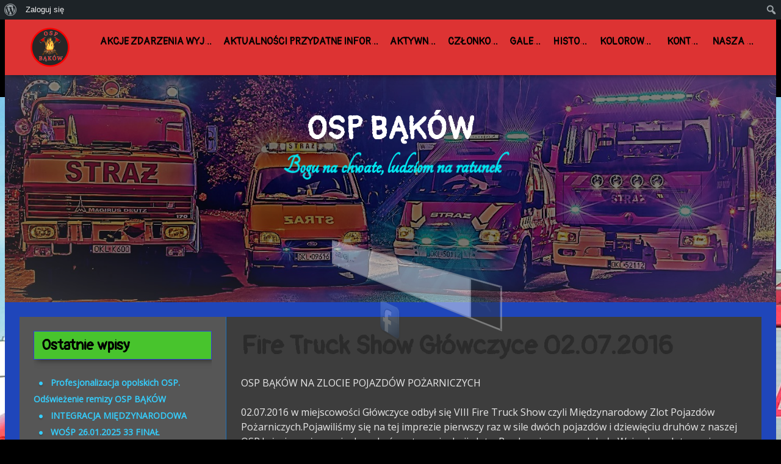

--- FILE ---
content_type: text/html; charset=UTF-8
request_url: http://bakow437074.osp.org.pl/fire-truck-show-glowczyce-02-07-2016/
body_size: 72521
content:
<!DOCTYPE html>
<!--[if IE 7]>
<html class="ie ie7" lang="pl-PL">
<![endif]-->
<!--[if IE 8]>
<html class="ie ie8" lang="pl-PL">
<![endif]-->
<!--[if !(IE 7) | !(IE 8) ]><!-->
<html lang="pl-PL">
<!--<![endif]-->
<head>
	<meta charset="UTF-8">
	<meta name="viewport" content="width=device-width">
	<link rel="pingback" href="http://bakow437074.osp.org.pl/xmlrpc.php">
	<title>Fire Truck Show Główczyce 02.07.2016 &#8211;  OSP  BĄKÓW </title>
<meta name='robots' content='max-image-preview:large' />
<link rel='dns-prefetch' href='//fonts.googleapis.com' />
<link rel="alternate" type="application/rss+xml" title=" OSP  BĄKÓW  &raquo; Kanał z wpisami" href="http://bakow437074.osp.org.pl/feed/" />
<link rel="alternate" type="application/rss+xml" title=" OSP  BĄKÓW  &raquo; Kanał z komentarzami" href="http://bakow437074.osp.org.pl/comments/feed/" />
<script type="text/javascript">
window._wpemojiSettings = {"baseUrl":"https:\/\/s.w.org\/images\/core\/emoji\/14.0.0\/72x72\/","ext":".png","svgUrl":"https:\/\/s.w.org\/images\/core\/emoji\/14.0.0\/svg\/","svgExt":".svg","source":{"concatemoji":"http:\/\/bakow437074.osp.org.pl\/wp-includes\/js\/wp-emoji-release.min.js?ver=6.2.8"}};
/*! This file is auto-generated */
!function(e,a,t){var n,r,o,i=a.createElement("canvas"),p=i.getContext&&i.getContext("2d");function s(e,t){p.clearRect(0,0,i.width,i.height),p.fillText(e,0,0);e=i.toDataURL();return p.clearRect(0,0,i.width,i.height),p.fillText(t,0,0),e===i.toDataURL()}function c(e){var t=a.createElement("script");t.src=e,t.defer=t.type="text/javascript",a.getElementsByTagName("head")[0].appendChild(t)}for(o=Array("flag","emoji"),t.supports={everything:!0,everythingExceptFlag:!0},r=0;r<o.length;r++)t.supports[o[r]]=function(e){if(p&&p.fillText)switch(p.textBaseline="top",p.font="600 32px Arial",e){case"flag":return s("\ud83c\udff3\ufe0f\u200d\u26a7\ufe0f","\ud83c\udff3\ufe0f\u200b\u26a7\ufe0f")?!1:!s("\ud83c\uddfa\ud83c\uddf3","\ud83c\uddfa\u200b\ud83c\uddf3")&&!s("\ud83c\udff4\udb40\udc67\udb40\udc62\udb40\udc65\udb40\udc6e\udb40\udc67\udb40\udc7f","\ud83c\udff4\u200b\udb40\udc67\u200b\udb40\udc62\u200b\udb40\udc65\u200b\udb40\udc6e\u200b\udb40\udc67\u200b\udb40\udc7f");case"emoji":return!s("\ud83e\udef1\ud83c\udffb\u200d\ud83e\udef2\ud83c\udfff","\ud83e\udef1\ud83c\udffb\u200b\ud83e\udef2\ud83c\udfff")}return!1}(o[r]),t.supports.everything=t.supports.everything&&t.supports[o[r]],"flag"!==o[r]&&(t.supports.everythingExceptFlag=t.supports.everythingExceptFlag&&t.supports[o[r]]);t.supports.everythingExceptFlag=t.supports.everythingExceptFlag&&!t.supports.flag,t.DOMReady=!1,t.readyCallback=function(){t.DOMReady=!0},t.supports.everything||(n=function(){t.readyCallback()},a.addEventListener?(a.addEventListener("DOMContentLoaded",n,!1),e.addEventListener("load",n,!1)):(e.attachEvent("onload",n),a.attachEvent("onreadystatechange",function(){"complete"===a.readyState&&t.readyCallback()})),(e=t.source||{}).concatemoji?c(e.concatemoji):e.wpemoji&&e.twemoji&&(c(e.twemoji),c(e.wpemoji)))}(window,document,window._wpemojiSettings);
</script>
<style type="text/css">
img.wp-smiley,
img.emoji {
	display: inline !important;
	border: none !important;
	box-shadow: none !important;
	height: 1em !important;
	width: 1em !important;
	margin: 0 0.07em !important;
	vertical-align: -0.1em !important;
	background: none !important;
	padding: 0 !important;
}
</style>
	<link rel='stylesheet' id='dashicons-css' href='http://bakow437074.osp.org.pl/wp-includes/css/dashicons.min.css?ver=6.2.8' type='text/css' media='all' />
<link rel='stylesheet' id='admin-bar-css' href='http://bakow437074.osp.org.pl/wp-includes/css/admin-bar.min.css?ver=6.2.8' type='text/css' media='all' />
<link rel='stylesheet' id='wp-block-library-css' href='http://bakow437074.osp.org.pl/wp-includes/css/dist/block-library/style.min.css?ver=6.2.8' type='text/css' media='all' />
<style id='wp-block-library-inline-css' type='text/css'>
.wp-block-quote.is-style-blue-quote { color: blue; }
</style>
<style id='wp-block-library-theme-inline-css' type='text/css'>
.wp-block-audio figcaption{color:#555;font-size:13px;text-align:center}.is-dark-theme .wp-block-audio figcaption{color:hsla(0,0%,100%,.65)}.wp-block-audio{margin:0 0 1em}.wp-block-code{border:1px solid #ccc;border-radius:4px;font-family:Menlo,Consolas,monaco,monospace;padding:.8em 1em}.wp-block-embed figcaption{color:#555;font-size:13px;text-align:center}.is-dark-theme .wp-block-embed figcaption{color:hsla(0,0%,100%,.65)}.wp-block-embed{margin:0 0 1em}.blocks-gallery-caption{color:#555;font-size:13px;text-align:center}.is-dark-theme .blocks-gallery-caption{color:hsla(0,0%,100%,.65)}.wp-block-image figcaption{color:#555;font-size:13px;text-align:center}.is-dark-theme .wp-block-image figcaption{color:hsla(0,0%,100%,.65)}.wp-block-image{margin:0 0 1em}.wp-block-pullquote{border-bottom:4px solid;border-top:4px solid;color:currentColor;margin-bottom:1.75em}.wp-block-pullquote cite,.wp-block-pullquote footer,.wp-block-pullquote__citation{color:currentColor;font-size:.8125em;font-style:normal;text-transform:uppercase}.wp-block-quote{border-left:.25em solid;margin:0 0 1.75em;padding-left:1em}.wp-block-quote cite,.wp-block-quote footer{color:currentColor;font-size:.8125em;font-style:normal;position:relative}.wp-block-quote.has-text-align-right{border-left:none;border-right:.25em solid;padding-left:0;padding-right:1em}.wp-block-quote.has-text-align-center{border:none;padding-left:0}.wp-block-quote.is-large,.wp-block-quote.is-style-large,.wp-block-quote.is-style-plain{border:none}.wp-block-search .wp-block-search__label{font-weight:700}.wp-block-search__button{border:1px solid #ccc;padding:.375em .625em}:where(.wp-block-group.has-background){padding:1.25em 2.375em}.wp-block-separator.has-css-opacity{opacity:.4}.wp-block-separator{border:none;border-bottom:2px solid;margin-left:auto;margin-right:auto}.wp-block-separator.has-alpha-channel-opacity{opacity:1}.wp-block-separator:not(.is-style-wide):not(.is-style-dots){width:100px}.wp-block-separator.has-background:not(.is-style-dots){border-bottom:none;height:1px}.wp-block-separator.has-background:not(.is-style-wide):not(.is-style-dots){height:2px}.wp-block-table{margin:0 0 1em}.wp-block-table td,.wp-block-table th{word-break:normal}.wp-block-table figcaption{color:#555;font-size:13px;text-align:center}.is-dark-theme .wp-block-table figcaption{color:hsla(0,0%,100%,.65)}.wp-block-video figcaption{color:#555;font-size:13px;text-align:center}.is-dark-theme .wp-block-video figcaption{color:hsla(0,0%,100%,.65)}.wp-block-video{margin:0 0 1em}.wp-block-template-part.has-background{margin-bottom:0;margin-top:0;padding:1.25em 2.375em}
</style>
<style id='bp-login-form-style-inline-css' type='text/css'>
.widget_bp_core_login_widget .bp-login-widget-user-avatar{float:left}.widget_bp_core_login_widget .bp-login-widget-user-links{margin-left:70px}#bp-login-widget-form label{display:block;font-weight:600;margin:15px 0 5px;width:auto}#bp-login-widget-form input[type=password],#bp-login-widget-form input[type=text]{background-color:#fafafa;border:1px solid #d6d6d6;border-radius:0;font:inherit;font-size:100%;padding:.5em;width:100%}#bp-login-widget-form .bp-login-widget-register-link,#bp-login-widget-form .login-submit{display:inline;width:-moz-fit-content;width:fit-content}#bp-login-widget-form .bp-login-widget-register-link{margin-left:1em;vertical-align:super}#bp-login-widget-form .bp-login-widget-pwd-link{font-size:80%}

</style>
<style id='bp-search-form-style-inline-css' type='text/css'>
.bp-search-button{background:#f7f7f7;border:1px solid #ccc;padding:.375em .625em;color:#32373c;margin-left:.625em;word-break:normal;font-size:inherit;font-family:inherit;line-height:inherit}.bp-search-button.has-icon{line-height:0}.bp-block-search__inside-wrapper{display:flex;flex:auto;flex-wrap:nowrap;max-width:100%}.bp-block-search-for__label,.bp-search-label{width:100%}.bp-block-search__input{padding:8px;flex-grow:1;min-width:3em;border:1px solid #949494;font-size:inherit;font-family:inherit;line-height:inherit}.bp-block-search.bp-block-search__button-only .bp-search-button{margin-left:0}.bp-block-search.bp-block-search__button-inside .bp-block-search__inside-wrapper{padding:4px;border:1px solid #949494}.bp-block-search.bp-block-search__button-inside .bp-block-search__inside-wrapper .bp-block-search__input{border-radius:0;border:none;padding:0 0 0 .25em}.bp-block-search.bp-block-search__button-inside .bp-block-search__inside-wrapper .bp-block-search__input:focus{outline:none}.bp-block-search.bp-block-search__button-inside .bp-block-search__inside-wrapper .bp-search-button{padding:.125em .5em}.bp-block-search.aligncenter .bp-block-search__inside-wrapper{margin:auto}.bp-block-search-for__wrapper{margin:.5em 0}.bp-block-search-for__wrapper .bp-block-search-for__options{list-style:none;padding:0;margin:.2em 0}.bp-block-search-for__wrapper .bp-block-search-for__options li label input[type=radio]{display:inline-block;margin-right:.5em}
/*# sourceMappingURL=/style.css.map */
.bp-search-block-icon { background: url( "http://bakow437074.osp.org.pl/wp-content/plugins/bp-search-block/assets/search.svg" ); width: 20px; height: 20px; }
</style>
<style id='bp-member-style-inline-css' type='text/css'>
[data-type="bp/member"] input.components-placeholder__input{border:1px solid #757575;border-radius:2px;flex:1 1 auto;padding:6px 8px}.bp-block-member{position:relative}.bp-block-member .member-content{display:flex}.bp-block-member .user-nicename{display:block}.bp-block-member .user-nicename a{border:none;color:currentColor;text-decoration:none}.bp-block-member .bp-profile-button{width:100%}.bp-block-member .bp-profile-button a.button{bottom:10px;display:inline-block;margin:18px 0 0;position:absolute;right:0}.bp-block-member.has-cover .item-header-avatar,.bp-block-member.has-cover .member-content,.bp-block-member.has-cover .member-description{z-index:2}.bp-block-member.has-cover .member-content,.bp-block-member.has-cover .member-description{padding-top:75px}.bp-block-member.has-cover .bp-member-cover-image{background-color:#c5c5c5;background-position:top;background-repeat:no-repeat;background-size:cover;border:0;display:block;height:150px;left:0;margin:0;padding:0;position:absolute;top:0;width:100%;z-index:1}.bp-block-member img.avatar{height:auto;width:auto}.bp-block-member.avatar-none .item-header-avatar{display:none}.bp-block-member.avatar-none.has-cover{min-height:200px}.bp-block-member.avatar-full{min-height:150px}.bp-block-member.avatar-full .item-header-avatar{width:180px}.bp-block-member.avatar-thumb .member-content{align-items:center;min-height:50px}.bp-block-member.avatar-thumb .item-header-avatar{width:70px}.bp-block-member.avatar-full.has-cover{min-height:300px}.bp-block-member.avatar-full.has-cover .item-header-avatar{width:200px}.bp-block-member.avatar-full.has-cover img.avatar{background:hsla(0,0%,100%,.8);border:2px solid #fff;margin-left:20px}.bp-block-member.avatar-thumb.has-cover .item-header-avatar{padding-top:75px}.entry .entry-content .bp-block-member .user-nicename a{border:none;color:currentColor;text-decoration:none}

</style>
<style id='bp-members-style-inline-css' type='text/css'>
[data-type="bp/members"] .components-placeholder.is-appender{min-height:0}[data-type="bp/members"] .components-placeholder.is-appender .components-placeholder__label:empty{display:none}[data-type="bp/members"] .components-placeholder input.components-placeholder__input{border:1px solid #757575;border-radius:2px;flex:1 1 auto;padding:6px 8px}[data-type="bp/members"].avatar-none .member-description{width:calc(100% - 44px)}[data-type="bp/members"].avatar-full .member-description{width:calc(100% - 224px)}[data-type="bp/members"].avatar-thumb .member-description{width:calc(100% - 114px)}[data-type="bp/members"] .member-content{position:relative}[data-type="bp/members"] .member-content .is-right{position:absolute;right:2px;top:2px}[data-type="bp/members"] .columns-2 .member-content .member-description,[data-type="bp/members"] .columns-3 .member-content .member-description,[data-type="bp/members"] .columns-4 .member-content .member-description{padding-left:44px;width:calc(100% - 44px)}[data-type="bp/members"] .columns-3 .is-right{right:-10px}[data-type="bp/members"] .columns-4 .is-right{right:-50px}.bp-block-members.is-grid{display:flex;flex-wrap:wrap;padding:0}.bp-block-members.is-grid .member-content{margin:0 1.25em 1.25em 0;width:100%}@media(min-width:600px){.bp-block-members.columns-2 .member-content{width:calc(50% - .625em)}.bp-block-members.columns-2 .member-content:nth-child(2n){margin-right:0}.bp-block-members.columns-3 .member-content{width:calc(33.33333% - .83333em)}.bp-block-members.columns-3 .member-content:nth-child(3n){margin-right:0}.bp-block-members.columns-4 .member-content{width:calc(25% - .9375em)}.bp-block-members.columns-4 .member-content:nth-child(4n){margin-right:0}}.bp-block-members .member-content{display:flex;flex-direction:column;padding-bottom:1em;text-align:center}.bp-block-members .member-content .item-header-avatar,.bp-block-members .member-content .member-description{width:100%}.bp-block-members .member-content .item-header-avatar{margin:0 auto}.bp-block-members .member-content .item-header-avatar img.avatar{display:inline-block}@media(min-width:600px){.bp-block-members .member-content{flex-direction:row;text-align:left}.bp-block-members .member-content .item-header-avatar,.bp-block-members .member-content .member-description{width:auto}.bp-block-members .member-content .item-header-avatar{margin:0}}.bp-block-members .member-content .user-nicename{display:block}.bp-block-members .member-content .user-nicename a{border:none;color:currentColor;text-decoration:none}.bp-block-members .member-content time{color:#767676;display:block;font-size:80%}.bp-block-members.avatar-none .item-header-avatar{display:none}.bp-block-members.avatar-full{min-height:190px}.bp-block-members.avatar-full .item-header-avatar{width:180px}.bp-block-members.avatar-thumb .member-content{min-height:80px}.bp-block-members.avatar-thumb .item-header-avatar{width:70px}.bp-block-members.columns-2 .member-content,.bp-block-members.columns-3 .member-content,.bp-block-members.columns-4 .member-content{display:block;text-align:center}.bp-block-members.columns-2 .member-content .item-header-avatar,.bp-block-members.columns-3 .member-content .item-header-avatar,.bp-block-members.columns-4 .member-content .item-header-avatar{margin:0 auto}.bp-block-members img.avatar{height:auto;max-width:-moz-fit-content;max-width:fit-content;width:auto}.bp-block-members .member-content.has-activity{align-items:center}.bp-block-members .member-content.has-activity .item-header-avatar{padding-right:1em}.bp-block-members .member-content.has-activity .wp-block-quote{margin-bottom:0;text-align:left}.bp-block-members .member-content.has-activity .wp-block-quote cite a,.entry .entry-content .bp-block-members .user-nicename a{border:none;color:currentColor;text-decoration:none}

</style>
<style id='bp-dynamic-members-style-inline-css' type='text/css'>
.bp-dynamic-block-container .item-options{font-size:.5em;margin:0 0 1em;padding:1em 0}.bp-dynamic-block-container .item-options a.selected{font-weight:600}.bp-dynamic-block-container ul.item-list{list-style:none;margin:1em 0}.bp-dynamic-block-container ul.item-list li{margin-bottom:1em}.bp-dynamic-block-container ul.item-list li:after,.bp-dynamic-block-container ul.item-list li:before{content:" ";display:table}.bp-dynamic-block-container ul.item-list li:after{clear:both}.bp-dynamic-block-container ul.item-list li .item-avatar{float:left;width:60px}.bp-dynamic-block-container ul.item-list li .item{margin-left:70px}

</style>
<style id='bp-online-members-style-inline-css' type='text/css'>
[data-type="bp/online-members"] .avatar-block{display:flex;flex-flow:row wrap}[data-type="bp/online-members"] .avatar-block img{margin:.5em}

</style>
<style id='bp-active-members-style-inline-css' type='text/css'>
[data-type="bp/active-members"] .avatar-block{display:flex;flex-flow:row wrap}[data-type="bp/active-members"] .avatar-block img{margin:.5em}

</style>
<link rel='stylesheet' id='bp-audio-attachment-style-css' href='http://bakow437074.osp.org.pl/wp-content/plugins/bp-attachments/bp-attachments/assets/blocks/audio-attachment/css/index.css?ver=1.0.0' type='text/css' media='all' />
<link rel='stylesheet' id='bp-file-attachment-style-css' href='http://bakow437074.osp.org.pl/wp-content/plugins/bp-attachments/bp-attachments/assets/blocks/file-attachment/css/index.css?ver=1.0.0' type='text/css' media='all' />
<link rel='stylesheet' id='bp-image-attachment-style-css' href='http://bakow437074.osp.org.pl/wp-content/plugins/bp-attachments/bp-attachments/assets/blocks/image-attachment/css/index.css?ver=1.0.0' type='text/css' media='all' />
<link rel='stylesheet' id='bp-video-attachment-style-css' href='http://bakow437074.osp.org.pl/wp-content/plugins/bp-attachments/bp-attachments/assets/blocks/video-attachment/css/index.css?ver=1.0.0' type='text/css' media='all' />
<style id='bp-latest-activities-style-inline-css' type='text/css'>
.bp-latest-activities .components-flex.components-select-control select[multiple]{height:auto;padding:0 8px}.bp-latest-activities .components-flex.components-select-control select[multiple]+.components-input-control__suffix svg{display:none}.bp-latest-activities-block a,.entry .entry-content .bp-latest-activities-block a{border:none;text-decoration:none}.bp-latest-activities-block .activity-list.item-list blockquote{border:none;padding:0}.bp-latest-activities-block .activity-list.item-list blockquote .activity-item:not(.mini){box-shadow:1px 0 4px rgba(0,0,0,.15);padding:0 1em;position:relative}.bp-latest-activities-block .activity-list.item-list blockquote .activity-item:not(.mini):after,.bp-latest-activities-block .activity-list.item-list blockquote .activity-item:not(.mini):before{border-color:transparent;border-style:solid;content:"";display:block;height:0;left:15px;position:absolute;width:0}.bp-latest-activities-block .activity-list.item-list blockquote .activity-item:not(.mini):before{border-top-color:rgba(0,0,0,.15);border-width:9px;bottom:-18px;left:14px}.bp-latest-activities-block .activity-list.item-list blockquote .activity-item:not(.mini):after{border-top-color:#fff;border-width:8px;bottom:-16px}.bp-latest-activities-block .activity-list.item-list blockquote .activity-item.mini .avatar{display:inline-block;height:20px;margin-right:2px;vertical-align:middle;width:20px}.bp-latest-activities-block .activity-list.item-list footer{align-items:center;display:flex}.bp-latest-activities-block .activity-list.item-list footer img.avatar{border:none;display:inline-block;margin-right:.5em}.bp-latest-activities-block .activity-list.item-list footer .activity-time-since{font-size:90%}.bp-latest-activities-block .widget-error{border-left:4px solid #0b80a4;box-shadow:1px 0 4px rgba(0,0,0,.15)}.bp-latest-activities-block .widget-error p{padding:0 1em}

</style>
<link rel='stylesheet' id='classic-theme-styles-css' href='http://bakow437074.osp.org.pl/wp-includes/css/classic-themes.min.css?ver=6.2.8' type='text/css' media='all' />
<style id='global-styles-inline-css' type='text/css'>
body{--wp--preset--color--black: #000000;--wp--preset--color--cyan-bluish-gray: #abb8c3;--wp--preset--color--white: #ffffff;--wp--preset--color--pale-pink: #f78da7;--wp--preset--color--vivid-red: #cf2e2e;--wp--preset--color--luminous-vivid-orange: #ff6900;--wp--preset--color--luminous-vivid-amber: #fcb900;--wp--preset--color--light-green-cyan: #7bdcb5;--wp--preset--color--vivid-green-cyan: #00d084;--wp--preset--color--pale-cyan-blue: #8ed1fc;--wp--preset--color--vivid-cyan-blue: #0693e3;--wp--preset--color--vivid-purple: #9b51e0;--wp--preset--gradient--vivid-cyan-blue-to-vivid-purple: linear-gradient(135deg,rgba(6,147,227,1) 0%,rgb(155,81,224) 100%);--wp--preset--gradient--light-green-cyan-to-vivid-green-cyan: linear-gradient(135deg,rgb(122,220,180) 0%,rgb(0,208,130) 100%);--wp--preset--gradient--luminous-vivid-amber-to-luminous-vivid-orange: linear-gradient(135deg,rgba(252,185,0,1) 0%,rgba(255,105,0,1) 100%);--wp--preset--gradient--luminous-vivid-orange-to-vivid-red: linear-gradient(135deg,rgba(255,105,0,1) 0%,rgb(207,46,46) 100%);--wp--preset--gradient--very-light-gray-to-cyan-bluish-gray: linear-gradient(135deg,rgb(238,238,238) 0%,rgb(169,184,195) 100%);--wp--preset--gradient--cool-to-warm-spectrum: linear-gradient(135deg,rgb(74,234,220) 0%,rgb(151,120,209) 20%,rgb(207,42,186) 40%,rgb(238,44,130) 60%,rgb(251,105,98) 80%,rgb(254,248,76) 100%);--wp--preset--gradient--blush-light-purple: linear-gradient(135deg,rgb(255,206,236) 0%,rgb(152,150,240) 100%);--wp--preset--gradient--blush-bordeaux: linear-gradient(135deg,rgb(254,205,165) 0%,rgb(254,45,45) 50%,rgb(107,0,62) 100%);--wp--preset--gradient--luminous-dusk: linear-gradient(135deg,rgb(255,203,112) 0%,rgb(199,81,192) 50%,rgb(65,88,208) 100%);--wp--preset--gradient--pale-ocean: linear-gradient(135deg,rgb(255,245,203) 0%,rgb(182,227,212) 50%,rgb(51,167,181) 100%);--wp--preset--gradient--electric-grass: linear-gradient(135deg,rgb(202,248,128) 0%,rgb(113,206,126) 100%);--wp--preset--gradient--midnight: linear-gradient(135deg,rgb(2,3,129) 0%,rgb(40,116,252) 100%);--wp--preset--duotone--dark-grayscale: url('#wp-duotone-dark-grayscale');--wp--preset--duotone--grayscale: url('#wp-duotone-grayscale');--wp--preset--duotone--purple-yellow: url('#wp-duotone-purple-yellow');--wp--preset--duotone--blue-red: url('#wp-duotone-blue-red');--wp--preset--duotone--midnight: url('#wp-duotone-midnight');--wp--preset--duotone--magenta-yellow: url('#wp-duotone-magenta-yellow');--wp--preset--duotone--purple-green: url('#wp-duotone-purple-green');--wp--preset--duotone--blue-orange: url('#wp-duotone-blue-orange');--wp--preset--font-size--small: 13px;--wp--preset--font-size--medium: 20px;--wp--preset--font-size--large: 36px;--wp--preset--font-size--x-large: 42px;--wp--preset--spacing--20: 0.44rem;--wp--preset--spacing--30: 0.67rem;--wp--preset--spacing--40: 1rem;--wp--preset--spacing--50: 1.5rem;--wp--preset--spacing--60: 2.25rem;--wp--preset--spacing--70: 3.38rem;--wp--preset--spacing--80: 5.06rem;--wp--preset--shadow--natural: 6px 6px 9px rgba(0, 0, 0, 0.2);--wp--preset--shadow--deep: 12px 12px 50px rgba(0, 0, 0, 0.4);--wp--preset--shadow--sharp: 6px 6px 0px rgba(0, 0, 0, 0.2);--wp--preset--shadow--outlined: 6px 6px 0px -3px rgba(255, 255, 255, 1), 6px 6px rgba(0, 0, 0, 1);--wp--preset--shadow--crisp: 6px 6px 0px rgba(0, 0, 0, 1);}:where(.is-layout-flex){gap: 0.5em;}body .is-layout-flow > .alignleft{float: left;margin-inline-start: 0;margin-inline-end: 2em;}body .is-layout-flow > .alignright{float: right;margin-inline-start: 2em;margin-inline-end: 0;}body .is-layout-flow > .aligncenter{margin-left: auto !important;margin-right: auto !important;}body .is-layout-constrained > .alignleft{float: left;margin-inline-start: 0;margin-inline-end: 2em;}body .is-layout-constrained > .alignright{float: right;margin-inline-start: 2em;margin-inline-end: 0;}body .is-layout-constrained > .aligncenter{margin-left: auto !important;margin-right: auto !important;}body .is-layout-constrained > :where(:not(.alignleft):not(.alignright):not(.alignfull)){max-width: var(--wp--style--global--content-size);margin-left: auto !important;margin-right: auto !important;}body .is-layout-constrained > .alignwide{max-width: var(--wp--style--global--wide-size);}body .is-layout-flex{display: flex;}body .is-layout-flex{flex-wrap: wrap;align-items: center;}body .is-layout-flex > *{margin: 0;}:where(.wp-block-columns.is-layout-flex){gap: 2em;}.has-black-color{color: var(--wp--preset--color--black) !important;}.has-cyan-bluish-gray-color{color: var(--wp--preset--color--cyan-bluish-gray) !important;}.has-white-color{color: var(--wp--preset--color--white) !important;}.has-pale-pink-color{color: var(--wp--preset--color--pale-pink) !important;}.has-vivid-red-color{color: var(--wp--preset--color--vivid-red) !important;}.has-luminous-vivid-orange-color{color: var(--wp--preset--color--luminous-vivid-orange) !important;}.has-luminous-vivid-amber-color{color: var(--wp--preset--color--luminous-vivid-amber) !important;}.has-light-green-cyan-color{color: var(--wp--preset--color--light-green-cyan) !important;}.has-vivid-green-cyan-color{color: var(--wp--preset--color--vivid-green-cyan) !important;}.has-pale-cyan-blue-color{color: var(--wp--preset--color--pale-cyan-blue) !important;}.has-vivid-cyan-blue-color{color: var(--wp--preset--color--vivid-cyan-blue) !important;}.has-vivid-purple-color{color: var(--wp--preset--color--vivid-purple) !important;}.has-black-background-color{background-color: var(--wp--preset--color--black) !important;}.has-cyan-bluish-gray-background-color{background-color: var(--wp--preset--color--cyan-bluish-gray) !important;}.has-white-background-color{background-color: var(--wp--preset--color--white) !important;}.has-pale-pink-background-color{background-color: var(--wp--preset--color--pale-pink) !important;}.has-vivid-red-background-color{background-color: var(--wp--preset--color--vivid-red) !important;}.has-luminous-vivid-orange-background-color{background-color: var(--wp--preset--color--luminous-vivid-orange) !important;}.has-luminous-vivid-amber-background-color{background-color: var(--wp--preset--color--luminous-vivid-amber) !important;}.has-light-green-cyan-background-color{background-color: var(--wp--preset--color--light-green-cyan) !important;}.has-vivid-green-cyan-background-color{background-color: var(--wp--preset--color--vivid-green-cyan) !important;}.has-pale-cyan-blue-background-color{background-color: var(--wp--preset--color--pale-cyan-blue) !important;}.has-vivid-cyan-blue-background-color{background-color: var(--wp--preset--color--vivid-cyan-blue) !important;}.has-vivid-purple-background-color{background-color: var(--wp--preset--color--vivid-purple) !important;}.has-black-border-color{border-color: var(--wp--preset--color--black) !important;}.has-cyan-bluish-gray-border-color{border-color: var(--wp--preset--color--cyan-bluish-gray) !important;}.has-white-border-color{border-color: var(--wp--preset--color--white) !important;}.has-pale-pink-border-color{border-color: var(--wp--preset--color--pale-pink) !important;}.has-vivid-red-border-color{border-color: var(--wp--preset--color--vivid-red) !important;}.has-luminous-vivid-orange-border-color{border-color: var(--wp--preset--color--luminous-vivid-orange) !important;}.has-luminous-vivid-amber-border-color{border-color: var(--wp--preset--color--luminous-vivid-amber) !important;}.has-light-green-cyan-border-color{border-color: var(--wp--preset--color--light-green-cyan) !important;}.has-vivid-green-cyan-border-color{border-color: var(--wp--preset--color--vivid-green-cyan) !important;}.has-pale-cyan-blue-border-color{border-color: var(--wp--preset--color--pale-cyan-blue) !important;}.has-vivid-cyan-blue-border-color{border-color: var(--wp--preset--color--vivid-cyan-blue) !important;}.has-vivid-purple-border-color{border-color: var(--wp--preset--color--vivid-purple) !important;}.has-vivid-cyan-blue-to-vivid-purple-gradient-background{background: var(--wp--preset--gradient--vivid-cyan-blue-to-vivid-purple) !important;}.has-light-green-cyan-to-vivid-green-cyan-gradient-background{background: var(--wp--preset--gradient--light-green-cyan-to-vivid-green-cyan) !important;}.has-luminous-vivid-amber-to-luminous-vivid-orange-gradient-background{background: var(--wp--preset--gradient--luminous-vivid-amber-to-luminous-vivid-orange) !important;}.has-luminous-vivid-orange-to-vivid-red-gradient-background{background: var(--wp--preset--gradient--luminous-vivid-orange-to-vivid-red) !important;}.has-very-light-gray-to-cyan-bluish-gray-gradient-background{background: var(--wp--preset--gradient--very-light-gray-to-cyan-bluish-gray) !important;}.has-cool-to-warm-spectrum-gradient-background{background: var(--wp--preset--gradient--cool-to-warm-spectrum) !important;}.has-blush-light-purple-gradient-background{background: var(--wp--preset--gradient--blush-light-purple) !important;}.has-blush-bordeaux-gradient-background{background: var(--wp--preset--gradient--blush-bordeaux) !important;}.has-luminous-dusk-gradient-background{background: var(--wp--preset--gradient--luminous-dusk) !important;}.has-pale-ocean-gradient-background{background: var(--wp--preset--gradient--pale-ocean) !important;}.has-electric-grass-gradient-background{background: var(--wp--preset--gradient--electric-grass) !important;}.has-midnight-gradient-background{background: var(--wp--preset--gradient--midnight) !important;}.has-small-font-size{font-size: var(--wp--preset--font-size--small) !important;}.has-medium-font-size{font-size: var(--wp--preset--font-size--medium) !important;}.has-large-font-size{font-size: var(--wp--preset--font-size--large) !important;}.has-x-large-font-size{font-size: var(--wp--preset--font-size--x-large) !important;}
.wp-block-navigation a:where(:not(.wp-element-button)){color: inherit;}
:where(.wp-block-columns.is-layout-flex){gap: 2em;}
.wp-block-pullquote{font-size: 1.5em;line-height: 1.6;}
</style>
<link rel='stylesheet' id='bp-admin-bar-css' href='http://bakow437074.osp.org.pl/wp-content/plugins/buddypress/bp-core/css/admin-bar.min.css?ver=12.0.0' type='text/css' media='all' />
<link rel='stylesheet' id='meditation-genericons-css' href='http://bakow437074.osp.org.pl/wp-content/themes/meditation/genericons/genericons.css?ver=1.1.6' type='text/css' media='all' />
<link rel='stylesheet' id='meditation-fonts-css' href='//fonts.googleapis.com/css?family=Open+Sans%7CPangolin%7CTangerine%3A300%2C400&#038;latin,latin-ext,cyrillic,cyrillic-ext&#038;ver=1.1.6' type='text/css' media='all' />
<link rel='stylesheet' id='meditation-style-css' href='http://bakow437074.osp.org.pl/wp-content/themes/meditation/style.css?ver=1.1.6' type='text/css' media='all' />
<link rel='stylesheet' id='meditation-colors-css' href='http://bakow437074.osp.org.pl/wp-content/themes/meditation/css/scheme-7.css?ver=1.1.6' type='text/css' media='all' />
<link rel='stylesheet' id='meditation-animate-css' href='http://bakow437074.osp.org.pl/wp-content/themes/meditation/css/animate.css?ver=1.1.6' type='text/css' media='all' />
<script type='text/javascript' src='http://bakow437074.osp.org.pl/wp-includes/js/dist/vendor/wp-polyfill-inert.min.js?ver=3.1.2' id='wp-polyfill-inert-js'></script>
<script type='text/javascript' src='http://bakow437074.osp.org.pl/wp-includes/js/dist/vendor/regenerator-runtime.min.js?ver=0.13.11' id='regenerator-runtime-js'></script>
<script type='text/javascript' src='http://bakow437074.osp.org.pl/wp-includes/js/dist/vendor/wp-polyfill.min.js?ver=3.15.0' id='wp-polyfill-js'></script>
<script type='text/javascript' src='http://bakow437074.osp.org.pl/wp-includes/js/dist/dom-ready.min.js?ver=392bdd43726760d1f3ca' id='wp-dom-ready-js'></script>
<script type='text/javascript' src='http://bakow437074.osp.org.pl/wp-includes/js/dist/vendor/lodash.min.js?ver=4.17.19' id='lodash-js'></script>
<script type='text/javascript' id='lodash-js-after'>
window.lodash = _.noConflict();
</script>
<script type='text/javascript' src='http://bakow437074.osp.org.pl/wp-content/plugins/bp-search-block/js/view.js?ver=1.0.0' id='bp-search-form-script-js'></script>
<script type='text/javascript' src='http://bakow437074.osp.org.pl/wp-includes/js/jquery/jquery.min.js?ver=3.6.4' id='jquery-core-js'></script>
<script type='text/javascript' src='http://bakow437074.osp.org.pl/wp-includes/js/jquery/jquery-migrate.min.js?ver=3.4.0' id='jquery-migrate-js'></script>
<link rel="https://api.w.org/" href="http://bakow437074.osp.org.pl/wp-json/" /><link rel="alternate" type="application/json" href="http://bakow437074.osp.org.pl/wp-json/wp/v2/posts/1368" /><link rel="EditURI" type="application/rsd+xml" title="RSD" href="http://bakow437074.osp.org.pl/xmlrpc.php?rsd" />
<link rel="wlwmanifest" type="application/wlwmanifest+xml" href="http://bakow437074.osp.org.pl/wp-includes/wlwmanifest.xml" />
<link rel="canonical" href="http://bakow437074.osp.org.pl/fire-truck-show-glowczyce-02-07-2016/" />
<link rel='shortlink' href='http://bakow437074.osp.org.pl/?p=1368' />
<link rel="alternate" type="application/json+oembed" href="http://bakow437074.osp.org.pl/wp-json/oembed/1.0/embed?url=http%3A%2F%2Fbakow437074.osp.org.pl%2Ffire-truck-show-glowczyce-02-07-2016%2F" />
<link rel="alternate" type="text/xml+oembed" href="http://bakow437074.osp.org.pl/wp-json/oembed/1.0/embed?url=http%3A%2F%2Fbakow437074.osp.org.pl%2Ffire-truck-show-glowczyce-02-07-2016%2F&#038;format=xml" />

	<script type="text/javascript">var ajaxurl = 'http://bakow437074.osp.org.pl/wp-admin/admin-ajax.php';</script>

	<style type="text/css"> 	
				
				
					@media screen and (min-width: 680px) {
				.flex .category-list {
					display: block;
				}
			}
				
		.site-title h1,
		.site-title a {
			color: #4d61f9;
		}

		.header-wrap,
		.site {		
			max-width: 1264px;
		}

		.sidebar-footer-content,
		.image-text-wrap,
		.horisontal-navigation,
		.text-container,
		.main-wrapper {
			max-width: 1680px;
		}
		
		/* set width of column in px */
		@media screen and (min-width: 960px) {
		
			.main-wrapper {
				-webkit-flex-flow: nowrap;
				-ms-flex-flow: nowrap;
				flex-flow: nowrap;
			}
			
			.sidebar-1,
			.sidebar-2 {
				display: block;
			}
				
			.site-content {
				-ms-flex-order: 2;     
				-webkit-order: 2;  
				order: 2;
			}
	
			.sidebar-1 {
				-ms-flex-order: 1;     
				-webkit-order: 1;  
				order: 1;
			}

			.sidebar-2 {
				-ms-flex-order: 3;     
				-webkit-order: 3;  
				order: 3;
			}
			
			.two-sidebars .sidebar-1 {
				width: 25%;
			}

			.two-sidebars .sidebar-2 {
				width: 25%;
			}
			.two-sidebars .site-content {
				width: 50%;
			}
			
			.left-sidebar .sidebar-1 {
				width: 25%;
			}
			.left-sidebar .site-content {
				width: 75%;
			}
			
			.right-sidebar .sidebar-2 {
				width: 40%;
			}	
			.right-sidebar .site-content {
				width: 60%;
			}
		}
		
	 }

	</style>
		<style type="text/css">	
		
		@media screen and (min-width: 960px) {
			.site-title {
				background: rgba(0,36,242,0);
			}
		}
		
		.site-title a:after, 
		.site-title a:before {
			background: #ffffff;
		}

		.site-description {
			background: rgba(0,0,0,0);
		}

		button,
		input,
		.content a,
		.comments-area a
		.site .comment-list .reply a {
			color: #2560ea;
		}
		
		.read-more a:after,
		.site .site-content .read-more a:hover {
			background-color: #2560ea;
			color: rgba(61,61,61,1);
		}
		
		.read-more a,
		.tags a,
		.post-date,
		.flex .content-container,
		.pagination .page-numbers {
			border-color: #2560ea;			
		}
		
		/* content */
		.main-area {
			background-color:rgba(31,70,186,1);
		}
		
		body#tinymce,
		.site .site-content,
		.site .entry-title a:after,
		.site .entry-content a:after,
		.site .tags a:after,
		.site .post-date:after,
		.site .page-numbers:after,
		.flex .content-container:after, 
		.flex .content-container:before,
		.content-container > article:before,
		.content-container > article:after,
		.content-container .entry-title:before,
		.comment-list .comment-meta {
			background-color: rgba(61,61,61,1);			
		}

		body#tinymce,
		.site-content,
		.comment-body .comment-meta,
		.pagination .page-numbers,
		.comment-metadata, .comment-metadata a, .comment-edit-link,
		.comment-notes, .comment-awaiting-moderation, .logged-in-as, .no-comments, .form-allowed-tags,.form-allowed-tags code {
			color: #e8e8e8;
		}		
		
		.flex .content-container,
		.flex .entry-title a:after,
		.flex .post-date:after {
			background-color: rgba(38,38,38,1);
		}
		
		.woo-shop .woocommerce-breadcrumb a,
		.woo-shop .woocommerce-breadcrumb,
		.woo-shop .orderby {
			color: #e8e8e8;
		}
		
		.woo-shop .woocommerce-breadcrumb {
			border-bottom: 5px solid rgba(61,61,61,1);
		}
		
		.nav-link a,
		.project-list a,
		.category-list a,
		.category-list a:after,
		.search-form:before,
		.pagination .page-numbers.current {
			background: #2b2b2b;
			color: rgba(61,61,61,1);
		}

					.animate-on-load.header-effect-4 .image-wrapper:before {
				background-color: #fff;
			}
				
		.pagination .page-numbers {
			border-color: #2b2b2b;
		}
		
		.category-list a:hover:before {
			background-color: rgba(61,61,61,1);
		}

		.pagination .page-numbers,
		.site .entry-header .entry-title a {
			color: #1eed63;
		}
		
		.entry-content a:hover,
		.entry-summary a:hover,
		.entry-title a:hover,
		.entry-meta a:hover,
		.comments-link a:hover,
		.comment-author.vcard a:hover,
		.comment-metadata a:hover,
		.site .entry-header .entry-title a:hover,
		.site-content h1 a:hover, .site-content h2 a:hover, .site-content h3 a:hover, .site-content h4 a:hover, .site-content h5 a:hover, .site-content h6 a:hover{
			color: #1e73be;
		}
		
		.entry-title a:hover:before,
		.entry-content a:hover:before,
		.tags a:hover:before {
			background-color: #1e73be;
		}

		.site-description h2 {
			color: #00ecf4;
		}
		
		.entry-header .entry-title a, .site .comment-metadata a, .site .comment-author.vcard a,
		.site-content h1, .site-content h2, .site-content h3, .site-content h4, .site-content h5, .site-content h6,
		.site-content h1 a, .site-content h2 a, .site-content h3 a, .site-content h4 a, .site-content h5 a, .site-content h6 a {
			color: #2b2b2b;
		}
		
		.site-title h1 a {
			color: #ffffff;

		}
		
		.entry-date a:hover:before,
		.author.vcard a:hover:before,
		.edit-link a:hover:before,
		.tag a:hover:before,
		.content .project a:hover:before,
		.tags a:hover:before,
		.content .project-list a:hover:before,
		.category-list a:hover:before,
		.comments-link a:hover:before {
			text-shadow: 5px 1px 10px rgba(0,0,0,0.5);
		}
	
		@media screen and (min-width: 680px) {
			.pagination .page-numbers:hover,
			.project-list a:hover,
			.category-list a:hover,
			.tags a:hover,
			.flex .content-container,
			.comment-list .comment-meta,
			.widgettitle,
			.widget-title,
			.menu-top,
			.menu-top ul ul {
				box-shadow: 5px 1px 10px rgba(0,0,0,0.5);

			}
		}
		
		/* Column sidebar */

		.image-container,
		.no-image, .sidebar-header a,
		.sidebar-1, .sidebar-2, .comment-body, .widget a:after {
			background-color:rgba(86,86,86,1);
		}

		.no-image .sidebar-header, .column .widget, .comment-body {
			color: #ffffff;
		}
	
		.sidebar-header a, .small a, .small a:before, .small li:before, .comment-body a {
			color: #35cdfc;
		}
		
		.column .widget_tag_cloud a {
			border-color: #35cdfc;
		}

		.sidebar-header a:hover, .column a:hover {
			color: #eeee22;
		}
		
		.sidebar-header {
			color: #fff;
		}
		.widget a:hover:before {
			background-color: #eeee22;
		}

		.column .widgettitle,
		.column .widgettitle a,
		.column .widget-title,
		.column .widget-title a {
			background-color: rgba(72,196,45,1);
			color: #000000;
		}
		
		.column .widget-title:after, .column .widgettitle:after, 
		.column .widget-title:before, .column .widgettitle:before {
			background: #000000;
		}
		
		.column .widgettitle, .column .widget-title {
			border-color: #313fd8;
		}

		.column .widget {
			background-color: transparent;
		}
		
		.sidebar-1, .sidebar-2 {
			border-color: #1a72bf;
		}
		
		/* Top Menu */

		.horisontal-navigation ul {
			background-color: #632e1e;
		}

		.horisontal-navigation li a {
			color: #1e73be;
		}			
		
		@media screen and (min-width: 680px) {
		
			.horisontal-navigation > div > ul > li.current-menu-item:before,
			.horisontal-navigation > div > ul > li.current_page_item:before,
			.horisontal-navigation > div > ul > li.current-page-ancestor:before,
			.horisontal-navigation > div > ul > li.current-menu-ancestor:before,
			.horisontal-navigation > div > ul > li:hover:before {
				background-color: #632e1e;
			}
			
			.horisontal-navigation ul li ul li:hover a:after,
			.horisontal-navigation > div > ul > li > a:hover {
				color: #81d742;
			}
			
			.horisontal-navigation li ul li.current-menu-item a,
			.horisontal-navigation li ul li.current_page_item a,
			.horisontal-navigation li ul li.current-page-ancestor a,
			.horisontal-navigation li ul li.current-menu-ancestor a,
			.horisontal-navigation li ul li a:hover {
				background-color: #1e73be;
				color: #632e1e !important;
			}

		}

		.cloned.menu-visible, .cloned .nav-horizontal:before,.cloned:before,.cloned .nav-horizontal:before, .cloned:after,
		.top-1-navigation,
		.site-info,
		.horisontal-navigation > div > ul > li:after {
			background-color: rgba(221,51,51,1);
		}

		.horisontal-navigation li ul {
			background-color: #632e1e;
		}

		.top-1-navigation .horisontal-navigation li ul li a {
			color: #1e73be;
		}

		.top-1-navigation .horisontal-navigation li ul .current-menu-ancestor > a,
		.top-1-navigation .horisontal-navigation li ul .current_page_ancestor > a {
			background-color: #1e73be;
			color: #632e1e;
		}	
		
		@media screen and (min-width: 680px) {
			.top-1-navigation ul {
				background-color: transparent;
			}
			.top-1-navigation .horisontal-navigation li a {
				color: #000000;
			}
		}
		
		/* Footer Sidebar */
		
		.sidebar-footer-wrap,
		.sidebar-footer .widget a:after {
			background-color: rgba(33,33,33,1);
		}
		.site-info,
		.site-info a {
			color: #000000;
		}
	
		.sidebar-footer .widgettitle,
		.sidebar-footer .widgettitle a,
		.sidebar-footer .widget-title,
		.sidebar-footer .widget-title a,
		.sidebar-footer .widget {
			color: #7cf939;
		}
		
		.sidebar-footer .widget-title:after, .sidebar-footer .widgettitle:after, 
		.sidebar-footer .widget-title:before, .sidebar-footer .widgettitle:before {
			background: #7cf939;
		}
		
		.sidebar-footer .widget a,
		.sidebar-footer .widget li:before {
			color: #ffffff;
		}
		
		.sidebar-footer .widget_tag_cloud a {
			border-color: rgba(86,86,86,1);
		}
		
		.sidebar-footer .widget a:hover {
			color: #2d2d2d;
		}
		
		.sidebar-footer .widget a:hover:before {
			background-color: #2d2d2d;
		}
		
		.sidebar-footer .widgettitle,
		.sidebar-footer .widgettitle a,
		.sidebar-footer .widget-title,
		.sidebar-footer .widget-title a {
			background-color: rgba(54,237,224,1);
			color: #000000;
		}
		
		.sidebar-footer .widgettitle, .sidebar-footer .widget-title {
			border-color: #000000;
		}
		
	</style>
		<style type="text/css"> 

	.font-1 {
		font-family: 'Open Sans', sans-serif !important;
	}	
	.font-2 {
		font-family: 'Pangolin', sans-serif !important;
	}	
	.font-3 {
		font-family: 'Tangerine', sans-serif !important;
	}
	
		.site {
		font-family: 'Open Sans', sans-serif;
	}
		.site-title h1 a {
		font-family: 'Pangolin', sans-serif;
	}
		.site-description h2 {
		font-family: 'Tangerine', sans-serif;
	}
		.entry-header h1 a, .entry-content h1 a, .entry-content h2 a, .entry-content h3 a, .entry-content h4 a, .entry-content h5 a, .entry-content h6 a,
	.entry-header h1, .entry-content h1, .entry-content h2, .entry-content h3, .entry-content h4, .entry-content h5, .entry-content h6 {
		font-family: 'Pangolin', sans-serif;
	}
		.entry-content a {
		font-family: 'Pangolin', sans-serif;
	}
		.content .post-categories a, .content .tags a {
		font-family: 'Pangolin', sans-serif;
	}
		.content .entry-meta a {
		font-family: 'Open Sans', sans-serif;
	}
		.menu-1 > div > ul > li, .menu-1 > div > ul > li > a {
		font-family: 'Pangolin', sans-serif;
	}
		.menu-top ul li ul, .menu-top ul li ul a {
		font-family: 'Open Sans', sans-serif;
	}
		.widget-area .widget {
		font-family: 'Open Sans', sans-serif;
	}
		.widget-area .widget .widget-title, .widget-area .widget .widgettitle {
		font-family: 'Pangolin', sans-serif;
	}
		.widget-area .widget a {
		font-family: 'Open Sans', sans-serif;
	}
		
	</style>
	<style type="text/css">.recentcomments a{display:inline !important;padding:0 !important;margin:0 !important;}</style>
<style type="text/css">
.a-stats {
	width: auto;
}
.a-stats a {
	background: #7CA821;
	background-image:-moz-linear-gradient(0% 100% 90deg,#5F8E14,#7CA821);
	background-image:-webkit-gradient(linear,0% 0,0% 100%,from(#7CA821),to(#5F8E14));
	border: 1px solid #5F8E14;
	border-radius:3px;
	color: #CFEA93;
	cursor: pointer;
	display: block;
	font-weight: normal;
	height: 100%;
	-moz-border-radius:3px;
	padding: 7px 0 8px;
	text-align: center;
	text-decoration: none;
	-webkit-border-radius:3px;
	width: 100%;
}
.a-stats a:hover {
	text-decoration: none;
	background-image:-moz-linear-gradient(0% 100% 90deg,#6F9C1B,#659417);
	background-image:-webkit-gradient(linear,0% 0,0% 100%,from(#659417),to(#6F9C1B));
}
.a-stats .count {
	color: #FFF;
	display: block;
	font-size: 15px;
	line-height: 16px;
	padding: 0 13px;
	white-space: nowrap;
}
</style>

<style type="text/css" id="custom-background-css">
body.custom-background { background-color: #000000; background-image: url("http://bakow437074.osp.org.pl/wp-content/uploads/2017/05/FLORIAN-KLUCZBORK-2017-25.jpg"); background-position: center center; background-size: auto; background-repeat: no-repeat; background-attachment: scroll; }
</style>
	<style type="text/css" media="print">#wpadminbar { display:none; }</style>
	<style type="text/css" media="screen">
	html { margin-top: 32px !important; }
	@media screen and ( max-width: 782px ) {
		html { margin-top: 46px !important; }
	}
</style>
	<link rel="icon" href="http://bakow437074.osp.org.pl/wp-content/uploads/2015/10/cropped-na-stronę-25-32x32.jpg" sizes="32x32" />
<link rel="icon" href="http://bakow437074.osp.org.pl/wp-content/uploads/2015/10/cropped-na-stronę-25-192x192.jpg" sizes="192x192" />
<link rel="apple-touch-icon" href="http://bakow437074.osp.org.pl/wp-content/uploads/2015/10/cropped-na-stronę-25-180x180.jpg" />
<meta name="msapplication-TileImage" content="http://bakow437074.osp.org.pl/wp-content/uploads/2015/10/cropped-na-stronę-25-270x270.jpg" />
<style id="kirki-inline-styles"></style></head>

<body class="bp-legacy post-template-default single single-post postid-1368 single-format-standard admin-bar no-customize-support custom-background wp-custom-logo wp-embed-responsive boxed-content header-text-is-on google-fonts-on animate-on-load restart-header header-effect-2 menu-effect-3 animate-blog restart-blog blog-effect-6 animate-sidebar restart-sidebar sidebar-effect-9 widget-1-fixed widget-1-num-0 widget-2-fixed widget-2-num-1 no-js">
    		<div id="wpadminbar" class="nojq nojs">
						<div class="quicklinks" id="wp-toolbar" role="navigation" aria-label="Pasek narzędzi">
				<ul id='wp-admin-bar-root-default' class="ab-top-menu"><li id='wp-admin-bar-wp-logo' class="menupop"><div class="ab-item ab-empty-item" tabindex="0" aria-haspopup="true"><span class="ab-icon" aria-hidden="true"></span><span class="screen-reader-text">O WordPressie</span></div><div class="ab-sub-wrapper"><ul id='wp-admin-bar-wp-logo-external' class="ab-sub-secondary ab-submenu"><li id='wp-admin-bar-wporg'><a class='ab-item' href='https://pl.wordpress.org/'>WordPress.org</a></li><li id='wp-admin-bar-documentation'><a class='ab-item' href='https://wordpress.org/documentation/'>Dokumentacja</a></li><li id='wp-admin-bar-support-forums'><a class='ab-item' href='https://pl.wordpress.org/support/'>Pomoc techniczna</a></li><li id='wp-admin-bar-feedback'><a class='ab-item' href='https://pl.forums.wordpress.org/forum/prosby-i-informacje-zwrotne'>Uwagi</a></li></ul></div></li><li id='wp-admin-bar-bp-login'><a class='ab-item' href='http://bakow437074.osp.org.pl/wp-login.php?redirect_to=http%3A%2F%2Fbakow437074.osp.org.pl%2Ffire-truck-show-glowczyce-02-07-2016%2F'>Zaloguj się</a></li></ul><ul id='wp-admin-bar-top-secondary' class="ab-top-secondary ab-top-menu"><li id='wp-admin-bar-search' class="admin-bar-search"><div class="ab-item ab-empty-item" tabindex="-1"><form action="http://bakow437074.osp.org.pl/" method="get" id="adminbarsearch"><input class="adminbar-input" name="s" id="adminbar-search" type="text" value="" maxlength="150" /><label for="adminbar-search" class="screen-reader-text">Szukaj</label><input type="submit" class="adminbar-button" value="Szukaj" /></form></div></li></ul>			</div>
					</div>

		<svg xmlns="http://www.w3.org/2000/svg" viewBox="0 0 0 0" width="0" height="0" focusable="false" role="none" style="visibility: hidden; position: absolute; left: -9999px; overflow: hidden;" ><defs><filter id="wp-duotone-dark-grayscale"><feColorMatrix color-interpolation-filters="sRGB" type="matrix" values=" .299 .587 .114 0 0 .299 .587 .114 0 0 .299 .587 .114 0 0 .299 .587 .114 0 0 " /><feComponentTransfer color-interpolation-filters="sRGB" ><feFuncR type="table" tableValues="0 0.49803921568627" /><feFuncG type="table" tableValues="0 0.49803921568627" /><feFuncB type="table" tableValues="0 0.49803921568627" /><feFuncA type="table" tableValues="1 1" /></feComponentTransfer><feComposite in2="SourceGraphic" operator="in" /></filter></defs></svg><svg xmlns="http://www.w3.org/2000/svg" viewBox="0 0 0 0" width="0" height="0" focusable="false" role="none" style="visibility: hidden; position: absolute; left: -9999px; overflow: hidden;" ><defs><filter id="wp-duotone-grayscale"><feColorMatrix color-interpolation-filters="sRGB" type="matrix" values=" .299 .587 .114 0 0 .299 .587 .114 0 0 .299 .587 .114 0 0 .299 .587 .114 0 0 " /><feComponentTransfer color-interpolation-filters="sRGB" ><feFuncR type="table" tableValues="0 1" /><feFuncG type="table" tableValues="0 1" /><feFuncB type="table" tableValues="0 1" /><feFuncA type="table" tableValues="1 1" /></feComponentTransfer><feComposite in2="SourceGraphic" operator="in" /></filter></defs></svg><svg xmlns="http://www.w3.org/2000/svg" viewBox="0 0 0 0" width="0" height="0" focusable="false" role="none" style="visibility: hidden; position: absolute; left: -9999px; overflow: hidden;" ><defs><filter id="wp-duotone-purple-yellow"><feColorMatrix color-interpolation-filters="sRGB" type="matrix" values=" .299 .587 .114 0 0 .299 .587 .114 0 0 .299 .587 .114 0 0 .299 .587 .114 0 0 " /><feComponentTransfer color-interpolation-filters="sRGB" ><feFuncR type="table" tableValues="0.54901960784314 0.98823529411765" /><feFuncG type="table" tableValues="0 1" /><feFuncB type="table" tableValues="0.71764705882353 0.25490196078431" /><feFuncA type="table" tableValues="1 1" /></feComponentTransfer><feComposite in2="SourceGraphic" operator="in" /></filter></defs></svg><svg xmlns="http://www.w3.org/2000/svg" viewBox="0 0 0 0" width="0" height="0" focusable="false" role="none" style="visibility: hidden; position: absolute; left: -9999px; overflow: hidden;" ><defs><filter id="wp-duotone-blue-red"><feColorMatrix color-interpolation-filters="sRGB" type="matrix" values=" .299 .587 .114 0 0 .299 .587 .114 0 0 .299 .587 .114 0 0 .299 .587 .114 0 0 " /><feComponentTransfer color-interpolation-filters="sRGB" ><feFuncR type="table" tableValues="0 1" /><feFuncG type="table" tableValues="0 0.27843137254902" /><feFuncB type="table" tableValues="0.5921568627451 0.27843137254902" /><feFuncA type="table" tableValues="1 1" /></feComponentTransfer><feComposite in2="SourceGraphic" operator="in" /></filter></defs></svg><svg xmlns="http://www.w3.org/2000/svg" viewBox="0 0 0 0" width="0" height="0" focusable="false" role="none" style="visibility: hidden; position: absolute; left: -9999px; overflow: hidden;" ><defs><filter id="wp-duotone-midnight"><feColorMatrix color-interpolation-filters="sRGB" type="matrix" values=" .299 .587 .114 0 0 .299 .587 .114 0 0 .299 .587 .114 0 0 .299 .587 .114 0 0 " /><feComponentTransfer color-interpolation-filters="sRGB" ><feFuncR type="table" tableValues="0 0" /><feFuncG type="table" tableValues="0 0.64705882352941" /><feFuncB type="table" tableValues="0 1" /><feFuncA type="table" tableValues="1 1" /></feComponentTransfer><feComposite in2="SourceGraphic" operator="in" /></filter></defs></svg><svg xmlns="http://www.w3.org/2000/svg" viewBox="0 0 0 0" width="0" height="0" focusable="false" role="none" style="visibility: hidden; position: absolute; left: -9999px; overflow: hidden;" ><defs><filter id="wp-duotone-magenta-yellow"><feColorMatrix color-interpolation-filters="sRGB" type="matrix" values=" .299 .587 .114 0 0 .299 .587 .114 0 0 .299 .587 .114 0 0 .299 .587 .114 0 0 " /><feComponentTransfer color-interpolation-filters="sRGB" ><feFuncR type="table" tableValues="0.78039215686275 1" /><feFuncG type="table" tableValues="0 0.94901960784314" /><feFuncB type="table" tableValues="0.35294117647059 0.47058823529412" /><feFuncA type="table" tableValues="1 1" /></feComponentTransfer><feComposite in2="SourceGraphic" operator="in" /></filter></defs></svg><svg xmlns="http://www.w3.org/2000/svg" viewBox="0 0 0 0" width="0" height="0" focusable="false" role="none" style="visibility: hidden; position: absolute; left: -9999px; overflow: hidden;" ><defs><filter id="wp-duotone-purple-green"><feColorMatrix color-interpolation-filters="sRGB" type="matrix" values=" .299 .587 .114 0 0 .299 .587 .114 0 0 .299 .587 .114 0 0 .299 .587 .114 0 0 " /><feComponentTransfer color-interpolation-filters="sRGB" ><feFuncR type="table" tableValues="0.65098039215686 0.40392156862745" /><feFuncG type="table" tableValues="0 1" /><feFuncB type="table" tableValues="0.44705882352941 0.4" /><feFuncA type="table" tableValues="1 1" /></feComponentTransfer><feComposite in2="SourceGraphic" operator="in" /></filter></defs></svg><svg xmlns="http://www.w3.org/2000/svg" viewBox="0 0 0 0" width="0" height="0" focusable="false" role="none" style="visibility: hidden; position: absolute; left: -9999px; overflow: hidden;" ><defs><filter id="wp-duotone-blue-orange"><feColorMatrix color-interpolation-filters="sRGB" type="matrix" values=" .299 .587 .114 0 0 .299 .587 .114 0 0 .299 .587 .114 0 0 .299 .587 .114 0 0 " /><feComponentTransfer color-interpolation-filters="sRGB" ><feFuncR type="table" tableValues="0.098039215686275 1" /><feFuncG type="table" tableValues="0 0.66274509803922" /><feFuncB type="table" tableValues="0.84705882352941 0.41960784313725" /><feFuncA type="table" tableValues="1 1" /></feComponentTransfer><feComposite in2="SourceGraphic" operator="in" /></filter></defs></svg>	<div id="page" class="hfeed site">
		<!-- Header -->
		<header id="masthead" class="site-header" role="banner">	
		
				<div id="sg-site-header" class="sg-site-header">
		<!-- First Top Menu -->		
		<div class="menu-top top-1-navigation">						
							<nav class="horisontal-navigation menu-1" role="navigation">
					<a href="http://bakow437074.osp.org.pl/" class="custom-logo-link" rel="home"><img width="100" height="67" src="http://bakow437074.osp.org.pl/wp-content/uploads/2022/12/bakow_logo_2-e1670777152337.png" class="custom-logo" alt=" OSP  BĄKÓW " decoding="async" /></a>					<span class="toggle"><span class="menu-toggle"></span></span>
					<div class="nav-horizontal"><ul><li class="page_item page-item-869"><a href="http://bakow437074.osp.org.pl/akcje-zdarzenia-wyjazdy/">AKCJE ZDARZENIA WYJAZDY</a></li><li class="page_item page-item-36 page_item_has_children"><a href="http://bakow437074.osp.org.pl/aktualnosci/">AKTUALNOŚCI  PRZYDATNE INFORMACJE</a><ul class='children'><li class="page_item page-item-136"><a href="http://bakow437074.osp.org.pl/aktualnosci/10-przykazan-strazaka/">10 przykazań strażaka</a></li><li class="page_item page-item-198"><a href="http://bakow437074.osp.org.pl/aktualnosci/dystynkcje-osp/">DYSTYNKCJE i ODZNACZENIA</a></li><li class="page_item page-item-1653"><a href="http://bakow437074.osp.org.pl/aktualnosci/przydatne-informacje/">PRZYDATNE INFORMACJE</a></li></ul></li><li class="page_item page-item-4635"><a href="http://bakow437074.osp.org.pl/activity/">Aktywność</a></li><li class="page_item page-item-4634"><a href="http://bakow437074.osp.org.pl/members/">Członkowie</a></li><li class="page_item page-item-27 page_item_has_children"><a href="http://bakow437074.osp.org.pl/galeria/">GALERIA</a><ul class='children'><li class="page_item page-item-1407 page_item_has_children"><a href="http://bakow437074.osp.org.pl/galeria/nasza-wspolpraca-polsko-czeska/">1. WSPÓŁPRACA POLSKO &#8211; CZESKA</a><ul class='children'><li class="page_item page-item-100"><a href="http://bakow437074.osp.org.pl/galeria/nasza-wspolpraca-polsko-czeska/wyjazd-do-czech/">1. WYJAZD DO CZECH 13-14.09.2014</a></li><li class="page_item page-item-127"><a href="http://bakow437074.osp.org.pl/galeria/nasza-wspolpraca-polsko-czeska/czesi-u-nas/">2. CZESI U NAS 17-18.10.2014</a></li><li class="page_item page-item-1411"><a href="http://bakow437074.osp.org.pl/galeria/nasza-wspolpraca-polsko-czeska/wizyta-przyjaciol-z-czech-na-dozynkach-w-bakowie-05-06-9-2015/">4. Wizyta przyjaciół z CZECH na dożynkach w Bąkowie 05-06.-9.2015</a></li><li class="page_item page-item-1414"><a href="http://bakow437074.osp.org.pl/galeria/nasza-wspolpraca-polsko-czeska/parsovice-10-07-2016-valsovice/">5. PARSOVICE 10.07.2016 (Valsovice)</a></li><li class="page_item page-item-2841"><a href="http://bakow437074.osp.org.pl/galeria/nasza-wspolpraca-polsko-czeska/6-zawody-strazackie-parsovice-01-06-2018/">6.Zawody strażackie PARSOVICE 01.07.2018</a></li><li class="page_item page-item-3305"><a href="http://bakow437074.osp.org.pl/galeria/nasza-wspolpraca-polsko-czeska/7-parsovice-29-30-06-2019/">7. PARSOVICE 29-30.06.2019</a></li><li class="page_item page-item-4532"><a href="http://bakow437074.osp.org.pl/galeria/nasza-wspolpraca-polsko-czeska/parsovice-23-24-09-2023/">8. Parsovice 23/24.09.2023</a></li><li class="page_item page-item-4094"><a href="http://bakow437074.osp.org.pl/galeria/nasza-wspolpraca-polsko-czeska/80-lat-sdh-parsovice-02-07-2022/">80 LAT SDH PARSOVICE 02.07.2022</a></li><li class="page_item page-item-434"><a href="http://bakow437074.osp.org.pl/galeria/nasza-wspolpraca-polsko-czeska/parsovice-20015/">3. PARSOVICE  12.07.2015</a></li></ul></li><li class="page_item page-item-548"><a href="http://bakow437074.osp.org.pl/galeria/akcje/">AKCJE</a></li><li class="page_item page-item-1085"><a href="http://bakow437074.osp.org.pl/galeria/centralne-muzeum-pozarnictwa-myslowice/">C M P Mysłowice 24.04.2016</a></li><li class="page_item page-item-2926 page_item_has_children"><a href="http://bakow437074.osp.org.pl/galeria/dni-otwarte/">DNI OTWARTE OSP BĄKÓW</a><ul class='children'><li class="page_item page-item-1537"><a href="http://bakow437074.osp.org.pl/galeria/dni-otwarte/03-09-2016-dni-otwarte-remizy/">DNI OTWARTE OSP BĄKÓW 2016</a></li><li class="page_item page-item-2935"><a href="http://bakow437074.osp.org.pl/galeria/dni-otwarte/dni-otwarte-osp-bakow-2018/">DNI OTWARTE OSP BĄKÓW 2018</a></li></ul></li><li class="page_item page-item-600"><a href="http://bakow437074.osp.org.pl/galeria/dozynki-2015/">DOŻYNKI 2015</a></li><li class="page_item page-item-2548"><a href="http://bakow437074.osp.org.pl/galeria/ferie-2018/">FERIE 2018</a></li><li class="page_item page-item-2816 page_item_has_children"><a href="http://bakow437074.osp.org.pl/galeria/firetruckshow-glowczyce/">FireTruckShow Główczyce</a><ul class='children'><li class="page_item page-item-1402"><a href="http://bakow437074.osp.org.pl/galeria/firetruckshow-glowczyce/fire-truck-show-czyli-miedzynarodowy-zlot-pojazdow-pozarniczych-glowczyce-02-07-2016/">FireTruckShow Główczyce 02.07.2016</a></li><li class="page_item page-item-2818"><a href="http://bakow437074.osp.org.pl/galeria/firetruckshow-glowczyce/x-firetruckshow-glowczyce-30-07-2018/">X FireTruckShow Główczyce 30.07.2018</a></li></ul></li><li class="page_item page-item-118"><a href="http://bakow437074.osp.org.pl/galeria/oltarze-2/">OŁTARZE</a></li><li class="page_item page-item-124"><a href="http://bakow437074.osp.org.pl/galeria/szkolenia/">SZKOLENIA</a></li><li class="page_item page-item-3109 page_item_has_children"><a href="http://bakow437074.osp.org.pl/galeria/wosp/">WOŚP</a><ul class='children'><li class="page_item page-item-2408 page_item_has_children"><a href="http://bakow437074.osp.org.pl/galeria/wosp/wosp-2018-kluczbork-14-01-2018/">WOŚP 2018 KLUCZBORK 14.01.2018</a><ul class='children'><li class="page_item page-item-2476"><a href="http://bakow437074.osp.org.pl/galeria/wosp/wosp-2018-kluczbork-14-01-2018/14-01-2018-final-wosp-kluczbork/">14.01.2018 FINAŁ WOŚP KLUCZBORK</a></li><li class="page_item page-item-2410"><a href="http://bakow437074.osp.org.pl/galeria/wosp/wosp-2018-kluczbork-14-01-2018/cwiczenia-pierwsza-pomoc-przed-wosp-2018/">ĆWICZENIA PIERWSZA POMOC  PRZED WOŚP 2018</a></li></ul></li><li class="page_item page-item-3111"><a href="http://bakow437074.osp.org.pl/galeria/wosp/wosp-2019-kluczbork-13-01-2019/">WOŚP 2019 KLUCZBORK 13.01.2019</a></li></ul></li><li class="page_item page-item-120"><a href="http://bakow437074.osp.org.pl/galeria/zawody/">ZAWODY</a></li></ul></li><li class="page_item page-item-34"><a href="http://bakow437074.osp.org.pl/historia/">HISTORIA</a></li><li class="page_item page-item-732"><a href="http://bakow437074.osp.org.pl/kolorowanki/">KOLOROWANKI</a></li><li class="page_item page-item-32"><a href="http://bakow437074.osp.org.pl/kontakt/">KONTAKT</a></li><li class="page_item page-item-23 page_item_has_children"><a href="http://bakow437074.osp.org.pl/nasza-osp/">NASZA OSP</a><ul class='children'><li class="page_item page-item-210"><a href="http://bakow437074.osp.org.pl/nasza-osp/ekipa-wyjazdowa/">EKIPA WYJAZDOWA</a></li><li class="page_item page-item-4265"><a href="http://bakow437074.osp.org.pl/nasza-osp/ford-transit-2/">FORD TRANSIT</a></li><li class="page_item page-item-4262"><a href="http://bakow437074.osp.org.pl/nasza-osp/renault-premium/">RENAULT PREMIUM</a></li><li class="page_item page-item-883"><a href="http://bakow437074.osp.org.pl/nasza-osp/statut-osp-bakow/">STATUT  OSP  BĄKÓW</a></li><li class="page_item page-item-48"><a href="http://bakow437074.osp.org.pl/nasza-osp/magirus/">MAGIRUS</a></li><li class="page_item page-item-51"><a href="http://bakow437074.osp.org.pl/nasza-osp/ford-transit/">FORD TRANSIT</a></li></ul></li></ul></div>				</nav><!-- .menu-1 .horisontal-navigation -->
						<div class="clear"></div>
		</div><!-- .menu-top  -->
	</div><!-- .sg-site-header -->
			
		</header><!-- #masthead -->

		<div class="sg-header-area">
			<div class="header-wrap">
	
				
		
			<!-- Banner -->
			<div class="image-container">
				<div class="image-wrapper">
				
					<div class="image-text-wrap">
						<div class="image-text">
							
							<div class="site-title">
								<h1><a href="http://bakow437074.osp.org.pl/" rel="home"> OSP  BĄKÓW </a></h1>
							</div><!-- .site-title -->
							<!-- Dscription -->
							<div class="site-description">
								<h2>  Bogu na chwate,  ludziom na ratunek</h2>
							</div><!-- .site-description -->
							
							
<div class="sidebar-header">
	<div class="widget-area">
				
				<aside id="search-7" class="widget widget_search"><form role="search" method="get" class="search-form" action="http://bakow437074.osp.org.pl/">
				<label>
					<span class="screen-reader-text">Szukaj:</span>
					<input type="search" class="search-field" placeholder="Szukaj &hellip;" value="" name="s" />
				</label>
				<input type="submit" class="search-submit" value="Szukaj" />
			</form></aside><aside id="meditation_socialicons_widget-3" class="widget meditation_socialicons"><ul class="vertical big"><li><a style="background: url(http://bakow437074.osp.org.pl/wp-content/themes/meditation/img/icons/facebook.png)" href="https://web.facebook.com/osp.bakow/" target="_blank" title="facebook"></a></li></ul></aside>
			</div><!-- .widget-area -->
</div><!-- .sidebar-header -->							
						</div><!-- .image-text -->
					</div><!-- .image-text-wrap -->
					<a href="http://bakow437074.osp.org.pl/">
						<img src="http://bakow437074.osp.org.pl/wp-content/uploads/2022/12/powitanie-212.jpg" class="header-image" width="1491" height="439" alt="" />
					</a>
				</div><!-- .image-wrapper -->
			</div><!-- .image-container -->
		
				
			</div><!-- .header-wrap -->
		</div><!-- .sg-header-area -->

	<div class="main-area"><div class="main-wrapper left-sidebar ">
	
	<div class="site-content"> 
							
					<div class="content"> 

				<div class="content-container">

	<article id="post-1368" class="post-1368 post type-post status-publish format-standard has-post-thumbnail hentry category-bez-kategorii">

		<header class="entry-header">
			<h1 class="entry-title">Fire Truck Show Główczyce 02.07.2016</h1>			
						
						
		</header><!-- .entry-header -->

				<div class="entry-content">
			<p>OSP BĄKÓW NA ZLOCIE POJAZDÓW POŻARNICZYCH</p>
<p>02.07.2016 w miejscowości Główczyce odbył się VIII Fire Truck Show czyli Międzynarodowy Zlot Pojazdów Pożarniczych.Pojawiliśmy się na tej imprezie pierwszy raz w sile dwóch pojazdów i dziewięciu druhów z naszej OSP.Już nie możemy się doczekać następnej edycji zlotu. Bardzo się nam podobało.Wyjazd na zlot uznajemy za bardzo udany.</p>
<p><img decoding="async" class="alignnone size-medium wp-image-1375" src="http://bakow437074.osp.org.pl/wp-content/uploads/2016/07/główczyce-20166-7-595x182.jpg" alt="główczyce 20166 (7)" width="595" height="182" srcset="http://bakow437074.osp.org.pl/wp-content/uploads/2016/07/główczyce-20166-7-595x182.jpg 595w, http://bakow437074.osp.org.pl/wp-content/uploads/2016/07/główczyce-20166-7-768x235.jpg 768w, http://bakow437074.osp.org.pl/wp-content/uploads/2016/07/główczyce-20166-7-960x294.jpg 960w, http://bakow437074.osp.org.pl/wp-content/uploads/2016/07/główczyce-20166-7-400x122.jpg 400w" sizes="(max-width: 595px) 100vw, 595px" /></p>
<p>Krótka relacja foto w galerii</p>
<h1 id="pages_name" class="_58gi"></h1>
					</div><!-- .entry-content -->
				<div class="clear"></div>
		<footer class="entry-footer">
			<div class="entry-meta">
			
								
				<span class="post-date">
									</span>
							</div> <!-- .entry-meta -->
				
		</footer><!-- .entry-footer -->	
	</article><!-- #post -->
</div><!-- .content-container -->					
					</div><!-- .content -->
				
					<nav class="navigation post-navigation" role="navigation">
		<h1 class="screen-reader-text">Post navigation</h1>
		<div class="nav-link">
			<a href="http://bakow437074.osp.org.pl/dzien-otwarty-remizy-strazackiej-i-swietlicy-wiejskiej/" rel="next"><span class="nav-next">DZIEŃ OTWARTY REMIZY STRAŻACKIEJ I ŚWIETLICY WIEJSKIEJ 2016 &rarr;</span></a> <a href="http://bakow437074.osp.org.pl/cwiczenia-ratownictwo-techniczne/" rel="prev"><span class="nav-previous-one">&larr; ĆWICZENIA RATOWNICTWO TECHNICZNE</span></a>		</div><!-- .nav-links -->
	</nav><!-- .navigation -->
	<div class="clear"></div>
		</div><!-- .site-content -->
	
<div class="sidebar-1">
	<div class="column small">		
		<div class="widget-area">
		
				
		<div class="widget widget_recent_entries">
		<h2 class="widgettitle">Ostatnie wpisy</h2>
		<ul>
											<li>
					<a href="http://bakow437074.osp.org.pl/profesjonalizacja-opolskich-osp-odswiezenie-remizy-osp-bakow/">Profesjonalizacja opolskich OSP. Odświeżenie remizy OSP BĄKÓW</a>
									</li>
											<li>
					<a href="http://bakow437074.osp.org.pl/integracja-miedzynarodowa/">INTEGRACJA MIĘDZYNARODOWA</a>
									</li>
											<li>
					<a href="http://bakow437074.osp.org.pl/wosp-26-01-2025-33-final/">WOŚP 26.01.2025 33 FINAŁ</a>
									</li>
											<li>
					<a href="http://bakow437074.osp.org.pl/osp-na-strazy-srodowiska/">OSP na straży środowiska</a>
									</li>
											<li>
					<a href="http://bakow437074.osp.org.pl/noworoczny-mecz-charytatywny-kluczbork-01-01-2025/">Noworoczny Mecz Charytatywny KLUCZBORK 01.01.2025</a>
									</li>
					</ul>

		</div><div class="widget widget_categories"><h2 class="widgettitle">Kategorie</h2>
			<ul>
					<li class="cat-item cat-item-1"><a href="http://bakow437074.osp.org.pl/category/bez-kategorii/">Bez kategorii</a>
</li>
			</ul>

			</div>		
				</div><!-- .widget-area -->
	</div><!-- .column -->
</div><!-- .sidebar-1 --></div> <!-- .main-wrapper -->
	
		</div> <!-- .main-area -->

		
<div class="sidebar-footer-wrap">
	<div class="sidebar-footer-content">

		<div class="sidebar-footer small footer-1">
			<div class="widget-area">
								
						<aside id="meta-27" class="widget widget_meta"><h3 class="widget-title">Meta</h3>
		<ul>
						<li><a href="http://bakow437074.osp.org.pl/wp-login.php">Zaloguj się</a></li>
			<li><a href="http://bakow437074.osp.org.pl/feed/">Kanał wpisów</a></li>
			<li><a href="http://bakow437074.osp.org.pl/comments/feed/">Kanał komentarzy</a></li>

			<li><a href="https://pl.wordpress.org/">WordPress.org</a></li>
		</ul>

		</aside>
							</div><!-- .widget-area -->
		</div><!-- .sidebar-footer -->

		<div class="sidebar-footer small footer-2">
			<div class="widget-area">
								
						<aside id="akismet_widget-3" class="widget widget_akismet_widget"><h3 class="widget-title">Zablokowany spam</h3>
	<div class="a-stats">
		<a href="https://akismet.com" target="_blank" rel="noopener" title="">
			<strong class="count">65&nbsp;329 komentarzy będących spamem</strong> zostało zablokowanych przez <strong>Akismeta</strong>		</a>
	</div>

</aside>
							</div><!-- .widget-area -->
		</div><!-- .sidebar-footer -->

		<div class="sidebar-footer small footer-3">
			<div class="widget-area">
								
						<aside id="calendar-51" class="widget widget_calendar"><div id="calendar_wrap" class="calendar_wrap"><table id="wp-calendar" class="wp-calendar-table">
	<caption>styczeń 2026</caption>
	<thead>
	<tr>
		<th scope="col" title="poniedziałek">P</th>
		<th scope="col" title="wtorek">W</th>
		<th scope="col" title="środa">Ś</th>
		<th scope="col" title="czwartek">C</th>
		<th scope="col" title="piątek">P</th>
		<th scope="col" title="sobota">S</th>
		<th scope="col" title="niedziela">N</th>
	</tr>
	</thead>
	<tbody>
	<tr>
		<td colspan="3" class="pad">&nbsp;</td><td>1</td><td>2</td><td>3</td><td>4</td>
	</tr>
	<tr>
		<td>5</td><td>6</td><td>7</td><td>8</td><td>9</td><td>10</td><td>11</td>
	</tr>
	<tr>
		<td>12</td><td>13</td><td>14</td><td>15</td><td>16</td><td>17</td><td>18</td>
	</tr>
	<tr>
		<td>19</td><td>20</td><td id="today">21</td><td>22</td><td>23</td><td>24</td><td>25</td>
	</tr>
	<tr>
		<td>26</td><td>27</td><td>28</td><td>29</td><td>30</td><td>31</td>
		<td class="pad" colspan="1">&nbsp;</td>
	</tr>
	</tbody>
	</table><nav aria-label="Poprzednie i następne miesiące" class="wp-calendar-nav">
		<span class="wp-calendar-nav-prev"><a href="http://bakow437074.osp.org.pl/2025/12/">&laquo; gru</a></span>
		<span class="pad">&nbsp;</span>
		<span class="wp-calendar-nav-next">&nbsp;</span>
	</nav></div></aside>
							</div><!-- .widget-area -->
		</div><!-- .sidebar-footer -->
	</div><!-- .sidebar-footer-content -->

</div><!-- .sidebar-footer-wrap -->	
		<footer id="colophon" class="site-footer">
				<div class="site-info">
		OSP  BĄKÓW	</div><!-- .site-info -->
	
			<a href="#" class="scrollup center move"></a>
			</footer><!-- #colophon -->
	</div><!-- #page -->
	<script type='text/javascript' src='http://bakow437074.osp.org.pl/wp-includes/js/hoverintent-js.min.js?ver=2.2.1' id='hoverintent-js-js'></script>
<script type='text/javascript' src='http://bakow437074.osp.org.pl/wp-includes/js/admin-bar.min.js?ver=6.2.8' id='admin-bar-js'></script>
<script type='text/javascript' src='http://bakow437074.osp.org.pl/wp-content/themes/meditation/js/navigation.js?ver=1.1.6' id='meditation-navigation-js'></script>
<script type='text/javascript' src='http://bakow437074.osp.org.pl/wp-content/themes/meditation/js/header.js?ver=1.1.6' id='meditation-header-js'></script>
<script type='text/javascript' src='http://bakow437074.osp.org.pl/wp-content/themes/meditation/js/blog.js?ver=1.1.6' id='meditation-blog-js'></script>
<script type='text/javascript' src='http://bakow437074.osp.org.pl/wp-content/themes/meditation/js/sidebar.js?ver=1.1.6' id='meditation-sidebar-js'></script>
<script type='text/javascript' src='http://bakow437074.osp.org.pl/wp-content/themes/meditation/js/fixed-widget.js?ver=1.1.6' id='meditation-widget-js'></script>
</body>
</html>

--- FILE ---
content_type: text/css
request_url: http://bakow437074.osp.org.pl/wp-content/themes/meditation/style.css?ver=1.1.6
body_size: 47236
content:
/*
Theme Name: Meditation
Version: 1.1.6
Author: Cats_456
Theme URI: 
Author URI: http://loveadam.ru/wp/
Description: Meditation is a flexbox responsive theme with CSS3 animation. It has 15 color schemes, Google fonts, 15 header, menu and blog animations, grid, custom width, custom colors and other options in the customizer.
License: GNU General Public License v2 or later
License URI: http://www.gnu.org/licenses/gpl-2.0.html
Tags: left-sidebar, right-sidebar, one-column, two-columns, three-columns, grid-layout, custom-logo, custom-background, custom-header, custom-menu, footer-widgets, flexible-header, full-width-template, featured-images, sticky-post, translation-ready, custom-colors, theme-options, threaded-comments, blog, news, portfolio
Text Domain: meditation
Tested up to: 6.3
Requires PHP:

This theme, like WordPress, is licensed under the GPL.
Use it to make something cool, have fun, and share what you've learned with others.
*/
html, body, div, span, applet, object, iframe, h1, h2, h3, h4, h5, h6, p, blockquote, pre, a, abbr, acronym, address, big, cite, code, del, dfn, em, font, ins, kbd, q, s, samp, small, strike, strong, sub, sup, tt, var, dl, dt, dd, ol, ul, li, fieldset, form, label, legend, table, caption, tbody, tfoot, thead, tr, th, td {
	border: 0;
	font-family: inherit;
	font-size: 100%;
	font-style: inherit;
	font-weight: inherit;
	margin: 0;
	outline: 0;
	padding: 0;
	vertical-align: baseline;
	word-wrap: break-word;
}

body {
	font-size: 100%;
	overflow-x: hidden;
}

article,
aside,
details,
figcaption,
figure,
footer,
header,
hgroup,
nav,
section {
	display: block;
}

audio,
canvas,
video {
	display: inline-block;
	max-width: 100%;
}

audio:not([controls]) {
	display: none;
}

html {
	overflow-x: hidden;
	overflow-y: scroll;
}

button,
input,
select,
textarea {
	border: 1px solid #ccc;
	font-size: 16px;
	line-height: 1.5;
	padding: 12px;
}

body {
	font-size: 16px;
	line-height: 1.5;
	overflow-x: hidden;
}

a {
	text-decoration: none;
	font-weight: bold;
}

a:focus {
	outline: thin dotted;
}

a:active,
a:hover {
	text-decoration: underline;
	outline: 0;
}

h1,
h2,
h3,
h4,
h5,
h6 {
	font-weight: bold ;
	margin: 0 0 12px 0;
}

h1 {
	font-size: 28px;
	line-height: 1.2857;
}

h2 {
	font-size: 22px;
	line-height: 1.0909;
}

h3 {
	font-size: 20px;
	line-height: 1.2;
}

h4 {
	font-size: 18px;
	line-height: 1.33333;
}

h5 {
	font-size: 16px;
	line-height: 1.2;
}

h6 {
	font-size: 14px;
	line-height: 1.7142;
}

h1 a {
	displaY: inline-block;
	font-size: 20px;
	line-height: 1;
}

address {
	font-style: italic;
	margin-bottom: 24px;
}

abbr[title] {
	cursor: help;
}

b,
strong {
	font-weight: bold;
}

cite,
dfn,
em,
i {
	font-style: italic;
}

mark,
ins {
	display: inline-block;
	padding: 0 4px;
	text-decoration: none;
}

p {
	margin-bottom: 24px;
}

code,
kbd,
tt,
var,
samp,
pre {
	font-family: monospace, serif;
	font-size: 15px;
	hyphens:         none;
	line-height: 1.6;
}

pre {
	box-sizing:         border-box;
	margin-bottom: 24px;
	max-width: 100%;
	overflow: auto;
	padding: 24px;
	word-wrap: normal;
}

blockquote,
q {
	hyphens: none;
	quotes: none;
}

blockquote:before,
blockquote:after,
q:before,
q:after {
	content: "";
	content: none;
}

blockquote {
	font-size: 19px;
	font-style: italic;
	line-height: 1.3;
	margin-bottom: 24px;
}

blockquote cite,
blockquote small {
	font-size: 24px;
	line-height: 1.5;
}

blockquote em,
blockquote i,
blockquote cite {
	font-style: normal;
}

blockquote strong,
blockquote b {
	font-weight: bold;
}

small {
	font-size: smaller;
}

big {
	font-size: 125%;
}

sup,
sub {
	font-size: 75%;
	height: 0;
	line-height: 0;
	position: relative;
	vertical-align: baseline;
}

sup {
	bottom: 1ex;
}

sub {
	top: .5ex;
}

dl {
	margin-bottom: 24px;
}

dt {
	font-weight: bold;
}

dd {
	margin-bottom: 24px;
}

ul,
ol {
	list-style: none;
	margin: 0 0 24px 20px;
}

ul {
	list-style: disc;
}

ol {
	list-style: decimal inside;
}

li > ul,
li > ol {
	margin: 0 0 0 20px;
}

figure {
	margin: 0;
}

fieldset {
	margin: 0 0 24px;
	padding: 11px 12px 0;
}

legend {
	white-space: normal;
}

button,
input,
select,
textarea {
	box-sizing: border-box;
	font-size: 100%;
	margin: 0;
	max-width: 100%;
	vertical-align: baseline;
}

select {
	max-width: 100%;
	word-wrap: break-word;
}

select  option{
	max-width: 100%;
	white-space: normal;
	word-wrap: break-word;
}

button,
input {
	font-size: 16px;
	line-height: 1.5;
}

button,
html input[type="button"],
input[type="reset"],
input[type="submit"] {
	cursor: pointer;
}

button[disabled],
input[disabled] {
	cursor: default;
}

input[type="checkbox"],
input[type="radio"] {
	padding: 0;
}

textarea {
	overflow: auto;
	vertical-align: top;
}

table {
	border-collapse: separate;
	border-spacing: 0;
	border-width: 1px 0 0 1px;
	margin-bottom: 24px;
	width: 100%;
}

caption,
th,
td {
	font-weight: normal;
	text-align: left;
}

th {
	border-width: 0 1px 1px 0;
	font-weight: bold;
}

td {
	border-width: 0 1px 1px 0;
}

.site hr {
	background-color: #aaa;
	border: 0;
	height: 1px;
	margin-bottom: 23px;
}

img {
	height: auto;
	max-width: 100%;
	vertical-align: middle;
	width: auto;
}
/**
 * Repeatable Patterns
 * -----------------------------------------------------------------------------
 */

/* Input fields */

input,
textarea {
	border: 1px solid #ccc;
	border-radius: 2px;
	padding: 12px;
}

textarea {
	font-size: 16px;
	line-height: 1.5;
	width: 100%;
}

input:focus,
textarea:focus {
	outline: 0;
}

/* Buttons */

button,
.button,
input[type="button"],
input[type="reset"],
input[type="submit"] {
	border-radius: 2px;
	font-weight: bold;
	text-transform: uppercase;
	vertical-align: bottom;
}

/**
 * Make sure images with WordPress-added height and width attributes are
 * scaled correctly.
 */

.comment-content img[height],
.entry-content img,
.entry-summary img,
img[class*="align"],
img[class*="wp-image-"],
img[class*="attachment-"] {
	height: auto;
	max-width: 100%;
	width: auto;
}

img.size-full,
img.size-large,
.wp-post-image,
.post-thumbnail img {
	height: auto;
	max-width: 100%;
	width: auto;
}

/* Make sure embeds and iframes fit their containers */

embed,
iframe,
object,
video {
	overflow: hidden;
	max-width: 100%;
}

iframe {
	display: block;
}

p > embed,
p > iframe,
p > object,
span > embed,
span > iframe,
span > object {
	margin-bottom: 0;
}

/* Genericons Icons */
.genericon {
	border-bottom: none;
	font: normal 16px/1 'Genericons';
	padding-right: 5px;
	vertical-align: top;	
}

code .tags:before,
code .tag a:before,
code .tags a:before,
code .tag:before {
	content: '';
}

.featured-post:before {
	content: '\f308';
	display: inline-block;
	-webkit-font-smoothing: antialiased;
	font: normal 32px/1 'Genericons';
	vertical-align: middle;	
}

/* Alignment */

.alignleft {
	float: left;
}

.alignright {
	float: right;
}

.aligncenter {
	display: block;
	margin-left: auto;
	margin-right: auto;
}

blockquote.alignleft,
figure.wp-caption.alignleft,
img.alignleft {
	margin: 7px 24px 7px 0;
}

.wp-caption.alignleft {
	margin: 7px 14px 7px 0;
}

blockquote.alignright,
figure.wp-caption.alignright,
img.alignright {
	margin: 7px 0 7px 24px;
}

.wp-caption.alignright {
	margin: 7px 0 7px 14px;
}

blockquote.aligncenter,
img.aligncenter,
.wp-caption.aligncenter {
	margin-top: 7px;
	margin-bottom: 7px;
}

.site-content blockquote.alignleft,
.site-content blockquote.alignright {
	border-top: 1px solid rgba(0, 0, 0, 0.1);
	border-bottom: 1px solid rgba(0, 0, 0, 0.1);
	padding-top: 17px;
	width: 50%;
}

.site-content blockquote.alignleft p,
.site-content blockquote.alignright p {
	margin-bottom: 17px;
}

.wp-caption {
	margin-bottom: 24px;
	max-width: 100%;
	width: auto;
}

.wp-caption img[class*="wp-image-"] {
	display: block;
	margin: 0;
}

.wp-caption-text {
	-webkit-box-sizing: border-box;
	-moz-box-sizing:    border-box;
	box-sizing:         border-box;
	font-size: 12px;
	font-style: italic;
	line-height: 1.5;
	margin: 9px 0;
}

div.wp-caption .wp-caption-text {
	padding-right: 10px;
}

div.wp-caption.alignright img[class*="wp-image-"],
div.wp-caption.alignright .wp-caption-text {
	padding-left: 10px;
	padding-right: 0;
}

.wp-smiley {
	border: 0;
	margin-bottom: 0;
	margin-top: 0;
	padding: 0;
}

/* Assistive text */

.screen-reader-text {
	clip: rect(1px, 1px, 1px, 1px);
	overflow: hidden;
	position: absolute !important;
	height: 1px;
	width: 1px;
}

.screen-reader-text:focus {
	background-color: #f1f1f1;
	border-radius: 3px;
	box-shadow: 0 0 2px 2px rgba(0, 0, 0, 0.6);
	clip: auto;
	color: #21759b;
	display: block;
	font-size: 14px;
	font-weight: bold;
	height: auto;
	line-height: normal;
	padding: 15px 23px 14px;
	position: absolute;
	left: 5px;
	top: 5px;
	text-decoration: none;
	text-transform: none;
	width: auto;
	z-index: 100000; /* Above WP toolbar */
}

/**
 * Basic Structure
 * -----------------------------------------------------------------------------
 */

.site {
	margin: 0 auto;
	width: 96%;
}

.main-wrapper {
	display: -webkit-box;     
	display: -moz-box;        
	display: -ms-flexbox;     
	display: -webkit-flex;
	display: flex;
	
	-webkit-flex-flow: wrap;
	-ms-flex-flow: wrap;
	flex-flow: wrap;

	margin: 0 auto;
}

.site-content {
	-ms-flex-order: 1;     
	-webkit-order: 1;  
	order: 1;
	padding: 24px 0;
}

.content {
	padding: 0 24px;
}

.archive-header,
.post-navigation {
	padding: 0 24px;
}

.sidebar-1 {
	-ms-flex-order: 2;     
	-webkit-order: 2;  
	order: 2;
}

.sidebar-2 {
	-ms-flex-order: 3;     
	-webkit-order: 3;  
	order: 3;
}

.sidebar-1,
.sidebar-2,
.site-content {
	max-width: 100%;
	width: 100%;
}

.sidebar-1,
.sidebar-2 {
	padding: 24px;
}

/* main area */

/* Assistive text */
.assistive-text,
.site .screen-reader-text {
	position: absolute !important;
	clip: rect(1px, 1px, 1px, 1px);
}

/**
 * Header
 * -----------------------------------------------------------------------------
 */

.site-title {
	padding: 24px 12px;
	text-align: center;
}
.site-title h1 {
	margin: 0;
}
.site-title a {
	display: inline-block;
	font-size: 24px;
	font-weight: bold;
	line-height: 1;
	position: relative;
	text-transform: uppercase;
}
.site-title a:hover {
	text-decoration: none;
}
.site-description {
	display: none;
}
.site-description h2 {
	text-align: center;
	line-height: 1.25;
}
.header-image,
.header-wrap {
	margin: 0 auto;
	min-width: 100%;
}

/**
 * Navigation
 * -----------------------------------------------------------------------------
 */

 /* styles for the flex-box grid */

.nav-link {
	display: -webkit-box;    
	display: -moz-box;         
	display: -ms-flexbox;     
	display: -webkit-flex;   
	display: flex;           
	
	-webkit-flex-flow: wrap;
	-ms-flex-flow: wrap;
	flex-flow: wrap;
}

.nav-link {
	margin-top: 24px;
}
.nav-link a {
	margin-bottom: 24px;
	padding: 12px;
	text-decoration: none;
    -webkit-transition: all 0.4s ease-in;
    transition: all 0.4s ease-in;
	width: 94%;
}
.pagination.loop-pagination {
	padding: 24px 0;
}
.navigation.paging-navigation {
	margin-bottom: 24px;
	text-align: center;
}
.pagination .page-numbers {
	border: 1px solid #000;
	display: inline-block;
	font-size: 24px;
	line-height: 2;
	padding: 0 12px;
}
.pagination .page-numbers:hover {
	text-decoration: none;
}
.pagination .page-numbers.current:hover {
	text-shadow: none;
}
.site .pagination .page-numbers.current,
.site .pagination .page-numbers.dots {
	box-shadow: none;
}
.site .pagination .page-numbers.current:after,
.site .pagination .page-numbers.dots:after {
	content: '';
}
/* Navigation */

/* Menu toggle */
.menu-toggle:before {
	content: '\f419';
	display: inline-block;
	-webkit-font-smoothing: antialiased;
	font: normal 12px/1 'Genericons';
	line-height: 1.5;
	vertical-align: middle;	
}
.menu-toggle:before {
	content: '\f419';
}
.menu-toggle {
	border-radius: 3px;
	cursor: pointer;
	display: inline-block;
	font-weight: normal;
	margin: 12px 24px;
	padding: 11px 8px;
}
.horisontal-navigation > div > ul > li.current-menu-item:before,
.horisontal-navigation > div > ul > li.current_page_item:before,
.horisontal-navigation > div > ul > li.current-page-ancestor:before,
.horisontal-navigation > div > ul > li.current-menu-ancestor:before,
.horisontal-navigation > div > ul > li:hover:before {
	top: 12px;
}
.horisontal-navigation > div > ul > li > a:before,
.horisontal-navigation ul li ul li a:before,
.horisontal-navigation .current-menu-item  > a:before,
.horisontal-navigation .current_page_item  > a:before,
.horisontal-navigation .current-page-ancestor > a:before,
.horisontal-navigation .current-menu-ancestor > a:before {
	content: '\f428';
	display: inline-block;
	-webkit-font-smoothing: antialiased;
	font: normal 16px/1 'Genericons';
	line-height: 1.5;
	vertical-align: top;	
}

.horisontal-navigation .current-menu-item  > a:before,
.horisontal-navigation .current_page_item  > a:before {
	content: '\f429';
}

.horisontal-navigation .current-page-ancestor > a:before,
.horisontal-navigation .current-menu-ancestor > a:before {
	content: '\f428';
}

.horisontal-navigation ul li ul li a:before {
	content: '\f436'
}

.horisontal-navigation > div > ul > li > a:before {
	content: '\f428';
}

.horisontal-navigation ul.nav-horizontal,
.horisontal-navigation div.nav-horizontal > ul {
	display: none;
}

.horisontal-navigation ul.nav-horizontal.visible,
.horisontal-navigation div.nav-horizontal > ul.visible {
	display: block;
}

.horisontal-navigation {
	margin: 0 auto;
	text-align: right;
}

.horisontal-navigation > div {
	text-align: left;
}

.horisontal-navigation ul li {
	list-style: none;
}

div.nav-horizontal > ul,
ul.nav-horizontal {
	margin: 0;
	padding: 24px
}
.horisontal-navigation li a:hover {
    margin-left: 12px;
}

.nav-horizontal li a {
	font-size: 12px;
	line-height: 2;
	text-transform: uppercase;
    -webkit-transition: all 0.4s ease-in;
    transition: all 0.4s ease-in;
}

.menu-top {
	position: relative;
	z-index: 10;
}

.toggle {
	display: block;
}

/* menu logo */

.horisontal-navigation a.custom-logo-link,
.horisontal-navigation a.small-logo {
	display: block;
	height: 100%;
	float: left;
	padding: 12px 24px 12px 24px;
}

.custom-logo img,
.small-logo img {
	max-height: 48px;
	vertical-align: center;
}

 /**
 * Content
 * -----------------------------------------------------------------------------
 */
 
.entry-title {
	margin: 0 0 24px 0;
}

.entry-title a {
	displaY: inline-block;
	font-size: 28px;
	line-height: 1;
	text-decoration: none;
}

.flex .entry-title a {
	margin-bottom: 12px;
}

.entry-content table,
.comment-content table {
	font-size: 14px;
	line-height: 1.2857142857;
	margin-bottom: 24px;
}

.entry-content th,
.comment-content th {
	padding: 8px;
	text-transform: uppercase;
}

.entry-content td,
.comment-content td {
	padding: 8px;
}

/* entry thumbnail */ 
.flex .entry-thumbnail img {
	display: block;
	margin: 0 auto;
}

.content-container .entry-thumbnail {
	margin-bottom: 24px;
}

.empty-content {
	display: none;
}

/* archive/category/blog pages */
.flex .content-container {
	border: 1px solid transparent;
	box-shadow: 5px 1px 10px rgba(110,165,255, 0.5);
	margin-bottom: 24px;
	overflow: hidden;
	padding: 12px;
}

.flex .entry-title,
.flex .entry-title a {
	font-size: 20px;
	line-height: 1.2;
}

.flex .entry-title {
	margin-bottom: 0;
}

.flex .entry-meta a {
	font-size: 12px;
	line-height: 2;
}

.flex .author.vcard a:before,
.flex .entry-date a:before,
.flex .author.vcard a:before,
.flex .edit-link a:before,
.flex .comments-link a:before {
	font: normal 12px/1 'Genericons';
}

.flex  .tags,
.flex  .tag:before,
.flex  .tags a:before {
	display: none;
}

/**
 * Read More
 * -----------------------------------------------------------------------------
 */
.read-more {
	text-align: center;
}
.read-more a {
	border: 1px solid transparent;
	display: inline-block;
	margin-bottom: 24px;
	padding: 12px;
}
.read-more a:hover {
	text-decoration: none;
}
 
 /**
 * Archive Header
 * -----------------------------------------------------------------------------
 */

.archive-header h1 {
	margin: 0 0 24px 0;
}

/**
 * Entry Meta
 * -----------------------------------------------------------------------------
 */
 
.entry-meta {
	text-align: right;	
}

.post-views:before,
.author.vcard a:before,
.entry-date a:before,
.author.vcard a:before,
.edit-link a:before,
.comments-link a:before,
.post-views:before {
	display: inline-block;
	-webkit-font-smoothing: antialiased;
	font: normal 16px/1 'Genericons';
	vertical-align: middle;
}
.post-views:before {
	content: '\f403';
}

.author.vcard  a:before {
	content: '\f304';
}

.comments-link a:before {
	content: '\f300';
}

.edit-link a:before {
	content: '\f411';
}

.author.vcard a:before {
	content: '\f304';
}

.entry-date a:before {
	content: '\f307';
}

.post-views {
	content: '\f403';
}

 /**
 * Post Date
 * -----------------------------------------------------------------------------
 */

.post-date {
	border-bottom: 2px solid #dd3333;
	font-style: italic;
	margin: 24px 0;
}

.post-date a {
	font-size: 12px;
	line-height: 2;
}

 /**
 * Post Thumbnail, Category and Tags
 * -----------------------------------------------------------------------------
 */

.category-list {
	margin: 0 0 24px 0;
}

.flex .category-list {
	display: none;
	margin: 0 0 24px 0;
}

.category-list a,
.tags a {
	display: inline-block;
	font-size: 12px;
	line-height: 2;
	margin: 0 4px 4px 0;
	padding: 6px;
	text-decoration: none;
}

.project-list ul,
.category-list ul {
	margin: 0;
}

.site .tags li,
.category-list li{
	display: inline-block;
	list-style: none;
}

.tags {
	margin: 24px 0;
}

.tags a {
	border: 1px solid #dd3333;
}

/**
 * Post Format
 * -----------------------------------------------------------------------------
 */
.post-format {
}
/**
 * Gallery
 * -----------------------------------------------------------------------------
 */
.gallery {
	display: -webkit-box;     
	display: -moz-box;        
	display: -ms-flexbox;     
	display: -webkit-flex;
	display: flex;           
	margin: 0 auto;

	-webkit-flex-flow: wrap;
	-ms-flex-flow: wrap;
	flex-flow: wrap;
}
.gallery .gallery-item {
	margin: 0 auto;
}

.gallery .gallery-item img {
	border: none !important;
	margin: 0 auto;
}

.gallery {
	margin-bottom: 24px;
}

.gallery-item {
	float: left;
	margin: 0 4px 4px 0;
	overflow: hidden;
	position: relative;
}

.gallery-columns-1 .gallery-item {
	max-width: 100%;
}

.gallery-columns-2 .gallery-item {
	max-width: 48%;
}

.gallery-columns-3 .gallery-item {
	max-width: 32%;
}

.gallery-columns-4 .gallery-item {
	max-width: 23%;
}

.gallery-columns-5 .gallery-item {
	max-width: 19%;
}

.gallery-columns-6 .gallery-item {
	max-width: 15%;
}

.gallery-columns-7 .gallery-item {
	max-width: 13%;
}

.gallery-columns-8 .gallery-item {
	max-width: 11%;
}

.gallery-columns-9 .gallery-item {
	max-width: 9%;
}

.gallery-columns-1 .gallery-item:nth-of-type(1n),
.gallery-columns-2 .gallery-item:nth-of-type(2n),
.gallery-columns-3 .gallery-item:nth-of-type(3n),
.gallery-columns-4 .gallery-item:nth-of-type(4n),
.gallery-columns-5 .gallery-item:nth-of-type(5n),
.gallery-columns-6 .gallery-item:nth-of-type(6n),
.gallery-columns-7 .gallery-item:nth-of-type(7n),
.gallery-columns-8 .gallery-item:nth-of-type(8n),
.gallery-columns-9 .gallery-item:nth-of-type(9n) {
	margin-right: 0;
}

.gallery-columns-1.gallery-size-medium figure.gallery-item:nth-of-type(1n+1),
.gallery-columns-1.gallery-size-thumbnail figure.gallery-item:nth-of-type(1n+1),
.gallery-columns-2.gallery-size-thumbnail figure.gallery-item:nth-of-type(2n+1),
.gallery-columns-3.gallery-size-thumbnail figure.gallery-item:nth-of-type(3n+1) {
	clear: left;
}

.gallery-caption {
	bottom: 0;
	box-sizing: border-box;
	font-size: 16px;
	left: 0;	
	line-height: 1.5;
	margin: 0;
	max-height: 50%;
	opacity: 0;
	padding: 6px 8px;
	position: absolute;
	text-align: left;
	width: 100%;
}

.gallery-caption:before {
	content: "";
	height: 100%;
	left: 0;
	min-height: 49px;
	position: absolute;
	top: 0;
	width: 100%;
}

.gallery-item:hover .gallery-caption {
	opacity: 1;
}

.gallery-columns-7 .gallery-caption,
.gallery-columns-8 .gallery-caption,
.gallery-columns-9 .gallery-caption {
	display: none;
}
/**
 * Comments
 * -----------------------------------------------------------------------------
 */
 
.comments-area {
	margin: 0;
	padding: 24px;
}

.comments-title {
	margin: 0 0 24px 0;
}

.comment-reply-title {
	font-size: 24px;
	line-height: 1;
	margin: 0 0 24px 0;
}

.comment-list {
	list-style: none;
	margin: 0 0 48px 0;
}

.comment-author {
	font-size: 24px;
	line-height: 2;
}

.comment-list .comment-meta {
	background: #fff;
	box-shadow: 5px 1px 10px rgba(110,165,255, 0.5);
	margin-left: -20px;
	margin-right: -20px;
	padding: 0 20px;
}

.comment-list .reply,
.site .comment-metadata {
	float: right;
	font-size: 14px;
	line-height: 3.42857;
}

.comment-list .reply {
	line-height: 1.71429;
	margin-top: 24px;
	text-transform: uppercase;
}

.bypostauthor > article .fn:before {
	content: '\f408';
	display: inline-block;
	-webkit-font-smoothing: antialiased;
	font: normal 16px/1 'Genericons';
	margin-left: 10px;
	vertical-align: middle;	
}

.says {
	display: none;
}

.comment-awaiting-moderation {
	margin-top: 24px;
}

.comment-author.vcard a:before {
	display: inline-block;
	-webkit-font-smoothing: antialiased;
	font: normal 16px/1 'Genericons';
	padding: 0 0 0 10px;
	vertical-align: middle;
}

.comment-body {
	background: #f3f4de;
	margin-bottom: 24px;
	overflow: hidden;
	padding: 24px;
}

.comment-body  img.avatar {
	border: none;
	height: 48px;
	width: 48px;
	margin-bottom: 2px;
	margin-right: 12px;
}

.comment-content {
	hyphens:         auto;
	padding: 24px 0 0 0;
	word-wrap: break-word;
}

.comment-content ul,
.comment-content ol {
	margin: 0 0 24px 24px;
}

.comment-content li > ul,
.comment-content li > ol {
	margin-bottom: 0;
}

.comment-content > :last-child {
	margin-bottom: 0;
}

.comment-list .children {
	list-style: none;
	margin-left: 16px;
}

.comment-respond {
	margin-bottom: 24px;
	padding: 0;
}

.comment .comment-respond {
	margin-top: 24px;
}

.comment-metadata,
.comment-author.vcard {
	display: inline-block;
}

.comment-notes,
.comment-awaiting-moderation,
.logged-in-as,
.no-comments {
	font-size: 16px;
	line-height: 1.5;
}

.comment-form label {
	display: block;
	font-size: 16px;
	line-height: 1.5;
}

.comment-form input[type="text"],
.comment-form input[type="email"],
.comment-form input[type="url"] {
	font-size: 16px;
	line-height: 1.5;
	padding: 8px;
}

.form-allowed-tags,
.form-allowed-tags code {
	font-size: 16px;
	line-height: 1.5;
}

.comment-reply-title small a {
	float: right;
	overflow: hidden;
}

.comment-navigation {
	margin-bottom: 24px;
	overflow: hidden;
}

.comment-navigation .nav-previous,
.comment-navigation .nav-next {
	display: block;
	margin-bottom: 24px;
	width: 99%;
}

.comment-navigation .nav-next a,
.comment-navigation .nav-previous a {
	display: block;
	font-size: 16px;
	line-height: 1.5;
	padding: 12px;
	text-align: center;
}

.nav-next a:hover {
	text-decoration: underline;	
}

#respond {
	clear: right;
}

.clear {
	clear: both;
}
/**
 * Sticky Post
 * -----------------------------------------------------------------------------
 */

.sticky {
}

.sticky .category-list,
.sticky .entry-date {
	display: none;
}

/**
 * Alignment
 * ----------------------------------------------------------------------------
 */

.alignleft {
	float: left;
}

.alignright {
	float: right;
}

.aligncenter {
	display: block;
	margin-left: auto;
	margin-right: auto;
}

/**
 * Widgets
 * -----------------------------------------------------------------------------
 */
.widget {
	line-height: 1.714285714;
	hyphens: auto;
	word-wrap: break-word;
	margin-bottom: 24px;
	overflow: hidden;
}

.widget a {
	font-size: 14px;
	line-height: 1.714285714;
}

.wp-block-heading,
.widgettitle,
.widget-title,
.widgettitle a,
.widget-title a {
	font-size: 24px;
	font-weight: bold;
	line-height: 1.916666;
}

.wp-block-heading,
.widgettitle,
.widget-title {
	border: 1px solid transparent;
	margin: 0 0 24px 0;
	padding: 0 12px;
	text-decoration: none;
}

.widget .widgettitle a:after,
.widget .widget-title a:after {
	content: none;
}

.column select {
	width: 100%;
}

.widget ol,
.widget ul {
	list-style: none;
	margin: 24px 0 0 0;
}

.sidebar-header .widget ol,
.sidebar-header .widget ul {
	margin: 0;
}

.widget ol li ol,
.widget ul li ul {
	margin: 0 0 0 12px;
}

.sidebar-footer li:before,
.column li:before {
	content: '\f428';
	display: inline-block;
	-webkit-font-smoothing: antialiased;
	font: normal 24px/1 'Genericons';
	line-height: 0;
	text-shadow: 0 2px 2px rgba(0, 0, 0, 0.2);
	vertical-align: middle;	
}

.column .widget.meditation_slider {
	margin-bottom: 24px;
}
 
.widget_tag_cloud a {
	border: 1px solid #ccc;
	margin: 2px;
	padding: 2px;
	display: inline-block;		
	outline: none;
	text-decoration: none;
	border-radius: 3px;
}

.widget_tag_cloud a:hover {
	text-decoration: underline;
}

.widget.meditation_socialicons ul {
	text-align: center;
}

.widget.meditation_socialicons ul li:before{
	content: '';
}

/* header sidebar */
.sidebar-header {
	display: none;
}

/* footer sidebar */
.sidebar-footer .widget {
	margin: 0;
	padding: 12px 24px;
}

.footer-1 .widget:first-child {
	padding-top: 24px;
}

.footer-3 .widget:last-child {
	padding-bottom: 24px;
}

/* widget search and search product */

.widget.woocommerce.widget_product_search form,
.search-form {
	border: 1px solid #ccc;
	max-width: 600px;
	position: relative;
	text-align: left;
}

.search-form input[type="search"],
.search-field {
	border-radius: 2px 0 0 2px;
	min-height: 48px;
	padding: 0 12px;
	width: -webkit-calc(100% - 42px);
	width: calc(100% - 42px);
}

.search-form:before {
	content: '\f303';
	-webkit-font-smoothing: antialiased;
	font: normal 32px/1 'Genericons';
	text-align: center;
	vertical-align: middle;	
}

.widget_product_search input[type="submit"]:before,
.widget_product_search #searchsubmit:before,
.site .search-form:before {
	content: '\f400';
	font-size: 24px;
	right: 2px;
	line-height: 48px;
	position: absolute;
	width: 40px;
}
.widget_product_search input[type="submit"],
.widget_product_search #searchsubmit,
.site .search-submit {
	background: transparent;
	border-radius: 0 2px 2px 0;
	bottom: 0;
	font-size: 0;
	overflow: hidden;
	padding: 0;
	position: absolute;
	right: 0;
	top: 0;
	width: 42px;
}

.widget.woocommerce.widget_product_search,
.site .search-form input[type="search"] {
	font-size: 18px;
	line-height: 2.6666;
}

/* calendar */

#calendar_wrap {
	max-width: 300px;
	margin: 0 auto;
}

.widget_calendar table {
	font-size: 12px;
	line-height: 2;
	margin: 0;
}
.widget_calendar tbody td,
.widget_calendar thead th {
	text-align: center;
}
.widget_calendar #next{
	text-align: right;
}

.wide .widget.widget_rss > div,
.wide .widget_calendar > div  {
	padding: 24px;
}

/* Recent Posts Widget */

.widget_recent_entries .post-date {
	display: block;
}

/* Social Icons Widget */

.meditation_socialicons ul {
	margin: 0;
	text-align: left;
}

.meditation_socialicons .big.horizontal li {
	display: inline-block;
	width: 64px;
}

.meditation_socialicons .small.horizontal li {
	display: inline-block;
	width: 32px;
}

.meditation_socialicons .big.vertical li {
	width: 64px;
}

.meditation_socialicons .small.vertical li {
	width: 32px;
}

.meditation_socialicons a {
	display: inline-block;
}

.meditation_socialicons .big a {
	height: 64px;
	width: 64px;
}

.meditation_socialicons .small a {
	height: 32px;
	width: 32px;
}

.meditation_socialicons a {
	opacity: 0.7;
}
.meditation_socialicons a:hover {
	opacity: 1;
}

.meditation_socialicons .vertical li {
	display: block;
	margin: 0;
}

/* Jetpack widgets */
/* Info */
.confit-hours:before,
.confit-address:before,
.confit-phone:before {
	display: inline-block;
	-webkit-font-smoothing: antialiased;
	font: normal 16px/1 'Genericons';
	padding-right: 5px;
}

.confit-phone:before {
	content: '\f50c';
}

.confit-hours:before {
	content: '\f303';
}

.confit-address:before {
	content: '\f468';
}

.confit-phone,
.confit-hours,
.confit-address {
	padding: 10px;
}

/* contact form */
form.contact-form {
	background: #fff;
	border: 1px solid #ccc;
	margin: 0 auto;
	max-width: 500px;
	padding: 20px;
	text-align: left;
}

#page form.contact-form  input,
#page form.contact-form  textarea {
	border: 1px solid #ccc;
	width: 100%;
}
#page form.contact-form input[type="submit"] {
	width: auto;
}

form.contact-form input {
	padding: 10px;
}

#page .contacts .content-container {
	border: none;
	background: transparent;
	text-align: center;
}

#page .contacts .content-container .entry-title {
	text-align: center;
}

/* subscribe */

#subscribe-email input {
	padding: 10px !important;
}

/* Fixed Widget */
.column .widget.fixed-widget {
	position: fixed;
	top: -100%;
	z-index: 499;
}
.column .widget.fixed-widget.visible {
	top: 0;
}

/**
 * Footer
 * -----------------------------------------------------------------------------
 */
 
.site-info {
	font-size: 16px;
	padding: 24px;
	text-align: center;
}

.site-info a {
	text-decoration: underline;
}

/* Scroll UP Button */
.scrollup {
	background: url(img/scrollup.png) no-repeat 0 24px;
	bottom: 40px;
	display: none;
	height: 45px;
	padding: 20px 0;
	position: fixed;
    -webkit-transition: all 0.4s ease-in;
    transition: all 0.4s ease-in;
	width: 50px; 
	z-index: 99;
}

.scrollup.right {
	right: 4px;
}

.scrollup.center {
	right: 45%;
}

.scrollup.left {
	left: 4px;
}

.scrollup:hover {
	-ms-transform: scale(1.2);
    -webkit-transform: scale(1.2);
    transform: scale(1.2);
    -webkit-transition: all 0.4s ease-in;
    transition: all 0.4s ease-in;
}

@keyframes my-jump  { 
    20% {transform: translateY(20px);}
    100% {transform: scale(1.1);}
}
@-webkit-keyframes my-jump  { 
    20% {transform: translateY(20px);}
    100% {transform: scale(1.1);}
}

.move {
    -webkit-animation: my-jump 2s linear 0.2s infinite alternate;
    animation: my-jump 2s linear 0.2s infinite alternate;
}

/* woocommerce */
#woocommerce-wrapper {
	padding: 24px;
}

/* widget product categories */
/* widget pages */
/* widget categories */
/* widget_nav_menu */

.small .widget > ul > li {
	position: relative;
	-webkit-transition: all 1s ease-in-out;
    transition: all 1s ease-in-out;
}
.small .widget.widget_nav_menu div > ul > li.menu-item-has-children:after,
.small .widget.widget_pages > ul > li.page_item_has_children:after,
.small .widget.widget_categories > ul > li.cat-parent:after,
.small .widget.widget_product_categories > ul > li.cat-parent:after {
	content: '\f431';
	-webkit-font-smoothing: antialiased;
	font: normal 32px/1 'Genericons';
	vertical-align: middle;	
	position: absolute;
	right: 4px;
	top: 0;
}

.small .widget.widget_nav_menu div > ul > li > a,
.small .widget.widget_pages > ul > li > a,
.small .widget.widget_categories > ul > li > a,
.small .widget.widget_product_categories > ul > li > a {
	display: inline-block;
}

.small .widget.widget_nav_menu div > ul > li:hover,
.small .widget.widget_pages > ul > li:hover,
.small .widget.widget_categories > ul > li:hover,
.small .widget.widget_product_categories > ul > li:hover {
	outline: none;
	text-decoration: none;
	border-radius: 3px;
}

.entry-thumbnail.coverback {
	-webkit-background-size: cover;
	-moz-background-size: cover;
	-o-background-size: cover;
	background-size: cover;
	background-position: center, center;
	padding: 35% 0;
}

/* Woocommerce */

.woo-shop .products li {
	padding: 12px !important;
	margin-bottom: 24px !important;
}
 
.woo-shop .page-title {
}

/**
 * Media Queries
 * -----------------------------------------------------------------------------
 */

@media screen and (min-width: 680px) {
	
	.empty-content {
		display: block;
	}

	.nav-link {  	
		-webkit-flex-flow: nowrap;
		-ms-flex-flow: nowrap;
		flex-flow: nowrap;
	}
	
	.nav-link a {
		display: block;
		margin: 24px auto;
		width: 48%;
	}
	
	.nav-link a:first-child {
		-webkit-box-ordinal-group: 2;
		-moz-box-ordinal-group: 2;
		-ms-flex-order: 2;
		-webkit-order: 2;         
		order: 2;
	}
	
	.nav-link a:nth-child(2) {
		margin-right: 24px;
	}

	.nav-link a:hover {
		border-radius: 40px 0 0 40px;
		transform: translate(-12px, 0);
	}

	.nav-link a:first-child:hover {
		border-radius: 0 40px 40px 0;
		transform: translate(12px, 0);
	}
	
	.comment-navigation .nav-previous,
	.comment-navigation .nav-next {
		margin-bottom: 0;
		width: auto;
	}
	
	.comment-navigation .nav-previous {
		float: left;
	}

	.comment-navigation .nav-next {
		float: right;
	}

	.site {
		width: 100%;
	}
	.boxed-site .site {
		width: 94%;
	}

	h1 {
		font-size: 42px;
		line-height: 1.143;
	}

	h2 {
		font-size: 32px;
		line-height: 1.5;
	}

	h3 {
		font-size: 26px;
		line-height: 1.9461;
	}

	h4 {
		font-size: 22px;
		line-height: 2.1818;
	}

	h5 {
		font-size: 18px;
		line-height: 2.6666;
	}

	h6 {
		font-size: 16px;
		line-height: 3;
	}
	
	/* site title */
	.site-title a {
		font-size: 32px;
		line-height: 1.124;
	}

	.boxed-content .main-area {
		padding: 24px;
	}
	
	/* Social Icons Widget*/
	.meditation_socialicons ul {
		text-align: right;
	}
		
	/* Top Menu */
	.menu-toggle {
		display: none;
	}
	.horissontal-navigation {
		display: block;
	}
	.menu-top {
		padding-right: 24px;
	}
	/* menu - no wrap */
	.horisontal-navigation div.nav-horizontal > ul,
	.horisontal-navigation ul.nav-horizontal {
		display: -webkit-box;     
		display: -moz-box;        
		display: -ms-flexbox;     
		display: -webkit-flex;
		display: flex;            
		margin: 0;
		-webkit-flex-flow: nowrap;
		-ms-flex-flow: nowrap;
		flex-flow: nowrap;
		
		-webkit-justify-content: flex-end;
		justify-content: flex-end;
	}
	div.nav-horizontal > ul > li,
	ul.nav-horizontal > li {
		min-width: 0;
		padding-bottom: 0;
	}
	div.nav-horizontal > ul > li > a,
	ul.nav-horizontal > li > a {
		max-width: 100%;
		overflow: hidden;
		text-overflow: ellipsis;
		white-space: nowrap;
	}
	div.nav-horizontal > ul > li:hover,
	ul.nav-horizontal > li:hover{
		min-width: auto;
	}
	.nav-horizontal li {
		display: inline-block;
		font-size: 16px;
	}
	.nav-horizontal li a {
		font-size: 16px;
		line-height: 1.5;
		-webkit-transition: none;
		transition: none;
	}		
	.nav-horizontal li ul li {
		min-width: 300px;
	}
	.nav-horizontal li ul li li {
		border: none;
		margin: 0;
	}
	div.nav-horizontal > ul > ul ul,
	div.nav-horizontal > ul > ul,
	ul.nav-horizontal > li > ul ul,
	ul.nav-horizontal > li > ul {
		border-radius: 2px;
		padding: 12px;
	}
	.horisontal-navigation div {
		display: block;
		text-align: right;
	}
	.horisontal-navigation > div > ul {
		padding-bottom: 0;
	}
	.horisontal-navigation ul {
		box-shadow: none;
		margin: 0;
		padding: 12px;
		text-indent: 0;
		margin: auto;
		text-align: left;
	}
	div.nav-horizontal > ul,
	ul.nav-horizontal {
		padding: 0;
	}
	.horisontal-navigation li a,
	.horisontal-navigation li {
		display: inline-block;
		text-decoration: none;
		white-space: normal;
	}
	.horisontal-navigation li a:hover {
		margin-left: 0;
	}
	.horisontal-navigation li ul {
		clip: rect(1px, 1px, 1px, 1px);
		height: 1px;
		left: 0;
		overflow: hidden;
		position: absolute;
		top: 100%;
		width: 1px;
		z-index: 10;
	}
	.horisontal-navigation li ul a {
		margin-top: 0;
		text-transform: none;
	}
	.horisontal-navigation li ul ul {
		left: 100%;
		top: 0;
	}
	.horisontal-navigation li ul li a {
		display: block;
		padding: 4px 8px;
		white-space: normal;
	}
	.horisontal-navigation ul li ul li a:before,
	.horisontal-navigation > div > ul > li > a:before {
		content: '';
	}
	.horisontal-navigation ul li ul .menu-item-has-children > a:after,
	.horisontal-navigation .menu-item-has-children > a:after {
		content: '\f431';
		display: inline-block;
		-webkit-font-smoothing: antialiased;
		font: normal 16px/1 'Genericons';
		vertical-align: top;	
	}
	.horisontal-navigation  .menu-item-has-children  > a:after {
		content: '\f431';
	}
	.horisontal-navigation  ul li ul .menu-item-has-children  > a:after {
		font: normal 22px/1 'Genericons';
		content: '\f429';
	}
	.horisontal-navigation > div > ul > li > a {
		display: block;
		font-size: 16px;
		line-height: 1.5;
		padding: 24px 8px;
		text-decoration: none;
	}
	.horisontal-navigation ul.nav-horizontal,
	.horisontal-navigation div.nav-horizontal > ul {
		max-height: 100%;
		overflow: visible;
	}
	.horisontal-navigation ul li:hover > ul,
	.horisontal-navigation ul li:focus > ul,
	.horisontal-navigation .focus > ul {
		clip: inherit;
		height: inherit;
		overflow: inherit;
		width: inherit;
	}
	/* content */
	.site-content {
		padding: 24px 0;
	}
	.category-list {
		margin: 0 0 24px 0;
	}
	.category-list a,
	.tags a {
		display: inline-block;
		font-size: 16px;
		line-height: 1.5;
		margin: 0 4px 4px 0;
		padding: 12px 12px 12px 12px;
		text-decoration: none;
	}
	
	/* entry meta */
	.entry-meta {
		padding: 24px 0;
		text-align: right;
	}
	.post-date a {
		font-size: 16px;
		line-height: 1.5;
	}
	.entry-meta .edit-link a {
		display: block;
		margin-top: 24px;
	}
	
	/* blog */
	.related.products .products,
	.flex-container {
		display: -webkit-box;     
		display: -moz-box;        
		display: -ms-flexbox;     
		display: -webkit-flex;
		display: flex;            
		margin: 0;
		-webkit-flex-flow: nowrap;
		-ms-flex-flow: nowrap;
		flex-flow: nowrap;
	}
	
	.related.products .products .content-container,
	.flex .content-container {
		border: 1px solid #dd3333;
		margin-right: 24px;
		margin-bottom: 24px;
		padding: 12px;
	}
	
	.flex-layout-1 .content-container,
	.flex .content-container:last-child {
		margin-right: 0;
	}
	.flex-layout-2 .content-container,
	.flex-layout-3 .content-container,
	.flex-layout-4 .content-container {
		-webkit-box-flex: 1;
		-moz-box-flex: 1;
		-webkit-flex: 1;
		-ms-flex: 1;
		flex: 1;   
		min-width: 0;
	}
	.flex .entry-title {
		line-height: 0;
	}
	.flex .entry-title a {
		margin: 12px 0 24px 0;
	}
	.flex-layout-1 .entry-title a {
		font-size: 36px;
		line-height: 1.3333;
	}
	.flex-layout-2 .entry-title a {
		font-size: 32px;
		line-height: 1.125;
	}
	.flex-layout-3 .entry-title a {
		font-size: 28px;
		line-height: 1.2857;
	}
	.flex-layout-3 .category-list a,
	.flex-layout-3 .tags a {
		display: inline-block;
		font-size: 14px;
		line-height: 1.714;
		margin: 0 8px 8px 0;
		padding: 8px;
	}
	.flex-layout-4 .entry-title a {
		font-size: 20px;
		line-height: 1.2;
	}
	.flex-layout-4 .project-list a,
	.flex-layout-4 .category-list a,
	.flex-layout-4 .tags a {
		display: inline-block;
		font-size: 12px;
		line-height: 2;
		margin: 0 4px 4px 0;
		padding: 4px;
	}
	.flex-layout-2 .entry-summary,
	.flex-layout-2 .entry-content,
	.flex-layout-1 .entry-summary,
	.flex-layout-1 .entry-content {
		font-size: 16px;
		line-height: 1.5;
	}
	.flex-layout-3 .entry-summary,
	.flex-layout-3 .entry-content,
	.flex-layout-4 .entry-summary,
	.flex-layout-4 .entry-content {
		font-size: 14px;
		line-height: 1.7142857;
	}
	.flex .category-list {
		display: block;;
	}
	.flex .entry-meta {
		padding: 0;
	}
	.flex .edit-link a {
		margin: 0;
	}
	
	/* column */
	.sidebar-1,
	.sidebar-2 {
		border: 1px solid transparent;
		padding: 23px;
	}
	/* Social Widget*/
	.meditation_socialicons .vertical li {
		margin: 0 auto;
	}
	
	/* Woccomerce */
	.woo-shop .products li {
		margin-right: 24px !important;
	}
	.woo-shop .products li:last-child {
		margin-right: 0 !important;
	}
	
	.small .widget.widget_nav_menu div > ul > li:hover a,
	.small .widget.widget_pages > ul > li:hover a,
	.small .widget.widget_categories > ul > li:hover a,
	.small .widget.widget_product_categories > ul > li:hover a {
		border-bottom: none;
	}

	.small .widget.widget_nav_menu div > ul > li > ul,
	.small .widget.widget_pages > ul > li > ul,
	.small .widget.widget_product_categories > ul > li > ul {
		display: none;
	}

	.small .widget.widget_nav_menu div > ul > li:hover > ul,
	.small .widget.widget_pages > ul > li:hover > ul,
	.small .widget.widget_categories > ul > li:hover > ul,
	.small .widget.widget_product_categories > ul > li:hover > ul {
		display: block;
	}

}

@media screen and (min-width: 960px) {
	
	/* header */
	.image-wrapper {
		position: relative;
	}
	
	.image-text-wrap {
		position: absolute;
		top: 0;
		bottom: 0;
		right: 0;
		width: 50%;
		
		display: -webkit-box;     
		display: -moz-box;      
		display: -ms-flexbox;    
		display: -webkit-flex;    
		display: flex;
		
		-webkit-flex-direction: column;
		flex-direction: column;
		-webkit-justify-content: center;
		justify-content: center;
	}
	.no-image {
		position: relative;
		display: none;
	}
	.header-text-is-on .no-image {
		display: block;
	}
	.no-image .image-text-wrap {
		position: relative;
		left: 25%;
	}
	.no-image .site-title,
	.no-image .site-description,
	.no-image .sidebar-header {
		padding: 12px 0;
	}
	
	/* header sidebar */
	.sidebar-header {
		display: block;
		overflow-y: auto;
		max-height: 144px;
	}
	
	.sidebar-header .widget-area {
		text-align: center;
	}
	.sidebar-header .widget {
		margin: 0;
		padding: 12px;
	}
	.sidebar-header .wp-block-heading,
	.sidebar-header .widget-title,
	.sidebar-header .widgettitle {
		display: none;
	}
	.sidebar-header .horizontal {
		text-align: center;
	}
	.sidebar-header .widget.widget_search {
		margin: 0 auto;
		max-width: 400px;
	}
	.image-text {
		padding: 24px;
		position: relative;
		z-index: 3;
	}
	/* site title */
	.site-title,
	.site-title h1,
	.site-description h2 {
		margin: 0;
	}
	.site-title {
		margin: 0 12px;
		max-height: 128px;
		overflow: hidden;
		padding: 0;
	}
	.site-title:hover {
		max-height: 192px;
		overflow: visible;
	}
	.site-title a {
		font-size: 52px;
		line-height: 1.230769;
	}
	.site-description {
		display: block;
		margin: 0 12px;
		max-height: 96px;
		overflow: hidden;
	}
	.site-description:hover {
		max-height: 192px;
	}
	.no-image .site-title,
	.no-image .site-description {
		max-height: none;
		overflow: visible;
	}
	.site-description h2 {
		font-size: 42px;
		line-height: 1.142857;
		padding: 2px 4px;
		text-align: center;
	}
	/* standard widgets */
	.column .widget.widget_recent_comments ul li,
	.column .widget.widget_meta ul li,
	.column .widget.widget_recent_entries ul li,
	.column .widget.widget_pages ul li,
	.column .widget.widget_categories ul li,
	.column .widget.widget_archive ul li,
	.column .widget.widget_rss  ul li{	
		width: 100%;	
	}
	.column .widget.widget_recent_comments ul li a:hover,
	.column .widget.widget_recent_comments ul li a:hover {
		text-decoration: underline;
	}
	.column .widget.widget_recent_comments ul li a:after,
	.column .widget.widget_recent_comments ul li a:before {
		content: none;
	}
	
	.sidebar-footer-content {
		display: -webkit-box;     
		display: -moz-box;      
		display: -ms-flexbox;    
		display: -webkit-flex;    
		display: flex;            
		
		-webkit-flex-flow: nowrap;
		-ms-flex-flow: nowrap;
		flex-flow: nowrap;
		
		margin: 0 auto;
	}
	
	.sidebar-footer {
		padding: 24px 12px;
		width: 33.333%;
	}
	
	.sidebar-footer:first-child {
		padding-left: 24px;
	}
	
	.sidebar-footer:last-child {
		padding-right: 24px;
	}

	.site .sidebar-footer .widget {
		margin: 0 0 24px 0;
		padding: 0;
	}
}

/**
 * Print
 * -----------------------------------------------------------------------------
 */

@media print {
	body {
		background: none !important; /* Brute force since user agents all print differently. */
		color: #2b2b2b;
		font-size: 12pt;
	}

	.site,
	.site-header,
	.hentry,
	.site-content .entry-header,
	.site-content .entry-content,
	.site-content .entry-summary,
	.site-content .entry-meta,
	.page-content,
	.archive-header,
	.page-header,
	.comments-area,
	.attachment .entry-attachment .attachment {
		max-width: 100%;
	}

	.img-container,
	.site-navigation,
	.horisontal-navigation,
	.site-content nav,
	.edit-link,
	.page-links,
	.widget-area,
	.more-link,
	.comment-respond,
	.comment-list .reply,
	.comment-reply-login,
	.site-footer {
		display: none;
	}

	.site-title a,
	.entry-meta,
	.entry-meta a,
	.featured-content .hentry,
	.featured-content a {
		color: #2b2b2b;
	}

	.entry-content a,
	.entry-summary a,
	.page-content a,
	.comment-content a {
		text-decoration: none;
	}

	.site-header,
	.post-thumbnail,
	a.post-thumbnail:hover,
	.site-footer {
		background: transparent;
	}

	.site-title {
		font-size: 19pt;
	}

	.site-content footer.entry-meta {
		display: none;
	}

	.gallery-columns-1.gallery-size-medium,
	.gallery-columns-1.gallery-size-thumbnail,
	.gallery-columns-2.gallery-size-thumbnail,
	.gallery-columns-3.gallery-size-thumbnail {
		display: block;
	}

	.site-content .archive-header,
	.archive-title,
	.page-title {
		margin: 0 10px 48px;
	}
}

--- FILE ---
content_type: application/javascript
request_url: http://bakow437074.osp.org.pl/wp-content/plugins/bp-search-block/js/view.js?ver=1.0.0
body_size: 1951
content:
parcelRequire=function(e,r,t,n){var i,o="function"==typeof parcelRequire&&parcelRequire,u="function"==typeof require&&require;function f(t,n){if(!r[t]){if(!e[t]){var i="function"==typeof parcelRequire&&parcelRequire;if(!n&&i)return i(t,!0);if(o)return o(t,!0);if(u&&"string"==typeof t)return u(t);var c=new Error("Cannot find module '"+t+"'");throw c.code="MODULE_NOT_FOUND",c}p.resolve=function(r){return e[t][1][r]||r},p.cache={};var l=r[t]=new f.Module(t);e[t][0].call(l.exports,p,l,l.exports,this)}return r[t].exports;function p(e){return f(p.resolve(e))}}f.isParcelRequire=!0,f.Module=function(e){this.id=e,this.bundle=f,this.exports={}},f.modules=e,f.cache=r,f.parent=o,f.register=function(r,t){e[r]=[function(e,r){r.exports=t},{}]};for(var c=0;c<t.length;c++)try{f(t[c])}catch(e){i||(i=e)}if(t.length){var l=f(t[t.length-1]);"object"==typeof exports&&"undefined"!=typeof module?module.exports=l:"function"==typeof define&&define.amd?define(function(){return l}):n&&(this[n]=l)}if(parcelRequire=f,i)throw i;return f}({"lAbX":[function(require,module,exports) {
const{domReady:e}=wp;class t{constructor(){this.controls=document.querySelectorAll(".wp-block-bp-search-form"),this.increment=0}setForHtml(){this.controls.forEach(e=>{if(e.querySelector(".bp-search-label")){this.increment+=1;const t="bp-search-terms-"+this.increment;e.querySelector('[name="search-terms"]').setAttribute("id",t),e.querySelector(".bp-search-label").setAttribute("for",t)}})}setRadioListeners(){this.controls.forEach(e=>{const t=e.querySelector('[name="search-terms"]');e.querySelectorAll('[name="search-which"]').forEach(e=>{e.addEventListener("click",e=>{!0===e.target.checked&&t.setAttribute("placeholder",e.target.dataset.placeholder)})})})}start(){this.setForHtml(),this.setRadioListeners()}}e(()=>{if(!document.querySelector("body").classList.contains("wp-admin")){(new t).start()}});
},{}]},{},["lAbX"], null)
//# sourceMappingURL=/bp-search-block/js/view.js.map